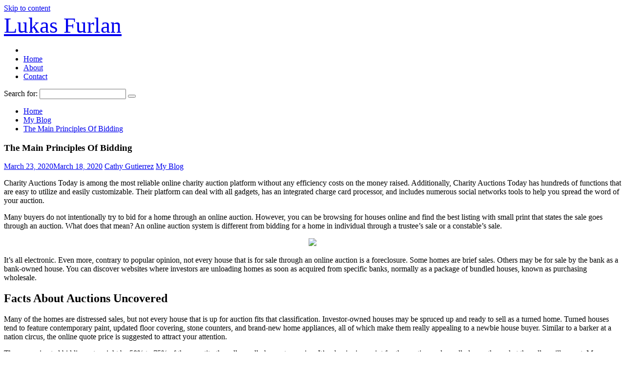

--- FILE ---
content_type: text/html; charset=utf-8
request_url: https://lukasfurlan.com/the-main-principles-of-bidding/
body_size: 12602
content:
<!DOCTYPE html>

<html lang="en-US">
<head><meta charset="utf-8"/>
<meta content="width=device-width, initial-scale=1" name="viewport"/>
<link href="https://gmpg.org/xfn/11" rel="profile"/>
<title>The Main Principles Of Bidding – Lukas Furlan</title>
<meta content="max-image-preview:large" name="robots"/>
<link href="https://w.sharethis.com/" rel="dns-prefetch"/>
<link href="https://maxcdn.bootstrapcdn.com/" rel="dns-prefetch">
<link href="https://fonts.googleapis.com/" rel="dns-prefetch"/>
<link href="https://s.w.org/" rel="dns-prefetch"/>
<link href="/feed/" rel="alternate" title="Lukas Furlan » Feed" type="application/rss+xml"/>
<link href="/comments/feed/" rel="alternate" title="Lukas Furlan » Comments Feed" type="application/rss+xml"/>
<script type="text/javascript">
window._wpemojiSettings = {"baseUrl":"https:\/\/authoritating.com\/20220701160556\/https:\/\/s.w.org\/images\/core\/emoji\/14.0.0\/72x72\/","ext":".png","svgUrl":"https:\/\/authoritating.com\/20220701160556\/https:\/\/s.w.org\/images\/core\/emoji\/14.0.0\/svg\/","svgExt":".svg","source":{"concatemoji":"https:\/\/authoritating.com\/20220701160556\/http:\/\/lukasfurlan.com\/wp-includes\/js\/wp-emoji-release.min.js?ver=6.0"}};
/*! This file is auto-generated */
!function(e,a,t){var n,r,o,i=a.createElement("canvas"),p=i.getContext&&i.getContext("2d");function s(e,t){var a=String.fromCharCode,e=(p.clearRect(0,0,i.width,i.height),p.fillText(a.apply(this,e),0,0),i.toDataURL());return p.clearRect(0,0,i.width,i.height),p.fillText(a.apply(this,t),0,0),e===i.toDataURL()}function c(e){var t=a.createElement("script");t.src=e,t.defer=t.type="text/javascript",a.getElementsByTagName("head")[0].appendChild(t)}for(o=Array("flag","emoji"),t.supports={everything:!0,everythingExceptFlag:!0},r=0;r<o.length;r++)t.supports[o[r]]=function(e){if(!p||!p.fillText)return!1;switch(p.textBaseline="top",p.font="600 32px Arial",e){case"flag":return s([127987,65039,8205,9895,65039],[127987,65039,8203,9895,65039])?!1:!s([55356,56826,55356,56819],[55356,56826,8203,55356,56819])&&!s([55356,57332,56128,56423,56128,56418,56128,56421,56128,56430,56128,56423,56128,56447],[55356,57332,8203,56128,56423,8203,56128,56418,8203,56128,56421,8203,56128,56430,8203,56128,56423,8203,56128,56447]);case"emoji":return!s([129777,127995,8205,129778,127999],[129777,127995,8203,129778,127999])}return!1}(o[r]),t.supports.everything=t.supports.everything&&t.supports[o[r]],"flag"!==o[r]&&(t.supports.everythingExceptFlag=t.supports.everythingExceptFlag&&t.supports[o[r]]);t.supports.everythingExceptFlag=t.supports.everythingExceptFlag&&!t.supports.flag,t.DOMReady=!1,t.readyCallback=function(){t.DOMReady=!0},t.supports.everything||(n=function(){t.readyCallback()},a.addEventListener?(a.addEventListener("DOMContentLoaded",n,!1),e.addEventListener("load",n,!1)):(e.attachEvent("onload",n),a.attachEvent("onreadystatechange",function(){"complete"===a.readyState&&t.readyCallback()})),(e=t.source||{}).concatemoji?c(e.concatemoji):e.wpemoji&&e.twemoji&&(c(e.twemoji),c(e.wpemoji)))}(window,document,window._wpemojiSettings);
</script>
<style type="text/css">
img.wp-smiley,
img.emoji {
	display: inline !important;
	border: none !important;
	box-shadow: none !important;
	height: 1em !important;
	width: 1em !important;
	margin: 0 0.07em !important;
	vertical-align: -0.1em !important;
	background: none !important;
	padding: 0 !important;
}
</style>
<link href="https://authoritating.com/20220701160556cs_/https://lukasfurlan.com/wp-includes/css/dist/block-library/style.min.css?ver=6.0" id="wp-block-library-css" media="all" rel="stylesheet" type="text/css"/>
<style id="global-styles-inline-css" type="text/css">
body{--wp--preset--color--black: #000000;--wp--preset--color--cyan-bluish-gray: #abb8c3;--wp--preset--color--white: #ffffff;--wp--preset--color--pale-pink: #f78da7;--wp--preset--color--vivid-red: #cf2e2e;--wp--preset--color--luminous-vivid-orange: #ff6900;--wp--preset--color--luminous-vivid-amber: #fcb900;--wp--preset--color--light-green-cyan: #7bdcb5;--wp--preset--color--vivid-green-cyan: #00d084;--wp--preset--color--pale-cyan-blue: #8ed1fc;--wp--preset--color--vivid-cyan-blue: #0693e3;--wp--preset--color--vivid-purple: #9b51e0;--wp--preset--gradient--vivid-cyan-blue-to-vivid-purple: linear-gradient(135deg,rgba(6,147,227,1) 0%,rgb(155,81,224) 100%);--wp--preset--gradient--light-green-cyan-to-vivid-green-cyan: linear-gradient(135deg,rgb(122,220,180) 0%,rgb(0,208,130) 100%);--wp--preset--gradient--luminous-vivid-amber-to-luminous-vivid-orange: linear-gradient(135deg,rgba(252,185,0,1) 0%,rgba(255,105,0,1) 100%);--wp--preset--gradient--luminous-vivid-orange-to-vivid-red: linear-gradient(135deg,rgba(255,105,0,1) 0%,rgb(207,46,46) 100%);--wp--preset--gradient--very-light-gray-to-cyan-bluish-gray: linear-gradient(135deg,rgb(238,238,238) 0%,rgb(169,184,195) 100%);--wp--preset--gradient--cool-to-warm-spectrum: linear-gradient(135deg,rgb(74,234,220) 0%,rgb(151,120,209) 20%,rgb(207,42,186) 40%,rgb(238,44,130) 60%,rgb(251,105,98) 80%,rgb(254,248,76) 100%);--wp--preset--gradient--blush-light-purple: linear-gradient(135deg,rgb(255,206,236) 0%,rgb(152,150,240) 100%);--wp--preset--gradient--blush-bordeaux: linear-gradient(135deg,rgb(254,205,165) 0%,rgb(254,45,45) 50%,rgb(107,0,62) 100%);--wp--preset--gradient--luminous-dusk: linear-gradient(135deg,rgb(255,203,112) 0%,rgb(199,81,192) 50%,rgb(65,88,208) 100%);--wp--preset--gradient--pale-ocean: linear-gradient(135deg,rgb(255,245,203) 0%,rgb(182,227,212) 50%,rgb(51,167,181) 100%);--wp--preset--gradient--electric-grass: linear-gradient(135deg,rgb(202,248,128) 0%,rgb(113,206,126) 100%);--wp--preset--gradient--midnight: linear-gradient(135deg,rgb(2,3,129) 0%,rgb(40,116,252) 100%);--wp--preset--duotone--dark-grayscale: url('https://authoritating.com/20220701160556im_/https://lukasfurlan.com/the-main-principles-of-bidding/#wp-duotone-dark-grayscale');--wp--preset--duotone--grayscale: url('https://authoritating.com/20220701160556im_/https://lukasfurlan.com/the-main-principles-of-bidding/#wp-duotone-grayscale');--wp--preset--duotone--purple-yellow: url('https://authoritating.com/20220701160556im_/https://lukasfurlan.com/the-main-principles-of-bidding/#wp-duotone-purple-yellow');--wp--preset--duotone--blue-red: url('https://authoritating.com/20220701160556im_/https://lukasfurlan.com/the-main-principles-of-bidding/#wp-duotone-blue-red');--wp--preset--duotone--midnight: url('https://authoritating.com/20220701160556im_/https://lukasfurlan.com/the-main-principles-of-bidding/#wp-duotone-midnight');--wp--preset--duotone--magenta-yellow: url('https://authoritating.com/20220701160556im_/https://lukasfurlan.com/the-main-principles-of-bidding/#wp-duotone-magenta-yellow');--wp--preset--duotone--purple-green: url('https://authoritating.com/20220701160556im_/https://lukasfurlan.com/the-main-principles-of-bidding/#wp-duotone-purple-green');--wp--preset--duotone--blue-orange: url('https://authoritating.com/20220701160556im_/https://lukasfurlan.com/the-main-principles-of-bidding/#wp-duotone-blue-orange');--wp--preset--font-size--small: 13px;--wp--preset--font-size--medium: 20px;--wp--preset--font-size--large: 36px;--wp--preset--font-size--x-large: 42px;}.has-black-color{color: var(--wp--preset--color--black) !important;}.has-cyan-bluish-gray-color{color: var(--wp--preset--color--cyan-bluish-gray) !important;}.has-white-color{color: var(--wp--preset--color--white) !important;}.has-pale-pink-color{color: var(--wp--preset--color--pale-pink) !important;}.has-vivid-red-color{color: var(--wp--preset--color--vivid-red) !important;}.has-luminous-vivid-orange-color{color: var(--wp--preset--color--luminous-vivid-orange) !important;}.has-luminous-vivid-amber-color{color: var(--wp--preset--color--luminous-vivid-amber) !important;}.has-light-green-cyan-color{color: var(--wp--preset--color--light-green-cyan) !important;}.has-vivid-green-cyan-color{color: var(--wp--preset--color--vivid-green-cyan) !important;}.has-pale-cyan-blue-color{color: var(--wp--preset--color--pale-cyan-blue) !important;}.has-vivid-cyan-blue-color{color: var(--wp--preset--color--vivid-cyan-blue) !important;}.has-vivid-purple-color{color: var(--wp--preset--color--vivid-purple) !important;}.has-black-background-color{background-color: var(--wp--preset--color--black) !important;}.has-cyan-bluish-gray-background-color{background-color: var(--wp--preset--color--cyan-bluish-gray) !important;}.has-white-background-color{background-color: var(--wp--preset--color--white) !important;}.has-pale-pink-background-color{background-color: var(--wp--preset--color--pale-pink) !important;}.has-vivid-red-background-color{background-color: var(--wp--preset--color--vivid-red) !important;}.has-luminous-vivid-orange-background-color{background-color: var(--wp--preset--color--luminous-vivid-orange) !important;}.has-luminous-vivid-amber-background-color{background-color: var(--wp--preset--color--luminous-vivid-amber) !important;}.has-light-green-cyan-background-color{background-color: var(--wp--preset--color--light-green-cyan) !important;}.has-vivid-green-cyan-background-color{background-color: var(--wp--preset--color--vivid-green-cyan) !important;}.has-pale-cyan-blue-background-color{background-color: var(--wp--preset--color--pale-cyan-blue) !important;}.has-vivid-cyan-blue-background-color{background-color: var(--wp--preset--color--vivid-cyan-blue) !important;}.has-vivid-purple-background-color{background-color: var(--wp--preset--color--vivid-purple) !important;}.has-black-border-color{border-color: var(--wp--preset--color--black) !important;}.has-cyan-bluish-gray-border-color{border-color: var(--wp--preset--color--cyan-bluish-gray) !important;}.has-white-border-color{border-color: var(--wp--preset--color--white) !important;}.has-pale-pink-border-color{border-color: var(--wp--preset--color--pale-pink) !important;}.has-vivid-red-border-color{border-color: var(--wp--preset--color--vivid-red) !important;}.has-luminous-vivid-orange-border-color{border-color: var(--wp--preset--color--luminous-vivid-orange) !important;}.has-luminous-vivid-amber-border-color{border-color: var(--wp--preset--color--luminous-vivid-amber) !important;}.has-light-green-cyan-border-color{border-color: var(--wp--preset--color--light-green-cyan) !important;}.has-vivid-green-cyan-border-color{border-color: var(--wp--preset--color--vivid-green-cyan) !important;}.has-pale-cyan-blue-border-color{border-color: var(--wp--preset--color--pale-cyan-blue) !important;}.has-vivid-cyan-blue-border-color{border-color: var(--wp--preset--color--vivid-cyan-blue) !important;}.has-vivid-purple-border-color{border-color: var(--wp--preset--color--vivid-purple) !important;}.has-vivid-cyan-blue-to-vivid-purple-gradient-background{background: var(--wp--preset--gradient--vivid-cyan-blue-to-vivid-purple) !important;}.has-light-green-cyan-to-vivid-green-cyan-gradient-background{background: var(--wp--preset--gradient--light-green-cyan-to-vivid-green-cyan) !important;}.has-luminous-vivid-amber-to-luminous-vivid-orange-gradient-background{background: var(--wp--preset--gradient--luminous-vivid-amber-to-luminous-vivid-orange) !important;}.has-luminous-vivid-orange-to-vivid-red-gradient-background{background: var(--wp--preset--gradient--luminous-vivid-orange-to-vivid-red) !important;}.has-very-light-gray-to-cyan-bluish-gray-gradient-background{background: var(--wp--preset--gradient--very-light-gray-to-cyan-bluish-gray) !important;}.has-cool-to-warm-spectrum-gradient-background{background: var(--wp--preset--gradient--cool-to-warm-spectrum) !important;}.has-blush-light-purple-gradient-background{background: var(--wp--preset--gradient--blush-light-purple) !important;}.has-blush-bordeaux-gradient-background{background: var(--wp--preset--gradient--blush-bordeaux) !important;}.has-luminous-dusk-gradient-background{background: var(--wp--preset--gradient--luminous-dusk) !important;}.has-pale-ocean-gradient-background{background: var(--wp--preset--gradient--pale-ocean) !important;}.has-electric-grass-gradient-background{background: var(--wp--preset--gradient--electric-grass) !important;}.has-midnight-gradient-background{background: var(--wp--preset--gradient--midnight) !important;}.has-small-font-size{font-size: var(--wp--preset--font-size--small) !important;}.has-medium-font-size{font-size: var(--wp--preset--font-size--medium) !important;}.has-large-font-size{font-size: var(--wp--preset--font-size--large) !important;}.has-x-large-font-size{font-size: var(--wp--preset--font-size--x-large) !important;}
</style>
<link href="https://authoritating.com/20220701160556cs_/https://lukasfurlan.com/wp-content/plugins/auto-terms-of-service-and-privacy-policy/css/wpautoterms.css?ver=6.0" id="wpautoterms_css-css" media="all" rel="stylesheet" type="text/css"/>
<link href="https://authoritating.com/20220701160556cs_/https://lukasfurlan.com/wp-content/plugins/contact-form-7/includes/css/styles.css?ver=5.6" id="contact-form-7-css" media="all" rel="stylesheet" type="text/css"/>
<link href="https://authoritating.com/20220701160556cs_/https://maxcdn.bootstrapcdn.com/font-awesome/4.3.0/css/font-awesome.min.css?ver=8.2.6" id="simple-share-buttons-adder-font-awesome-css" media="all" rel="stylesheet" type="text/css"/>
<link href="https://authoritating.com/20220701160556cs_/https://lukasfurlan.com/wp-content/themes/royale-news-lite/style.css?ver=6.0" id="royale-news-style-css" media="all" rel="stylesheet" type="text/css"/>
<link href="https://authoritating.com/20220701160556cs_/https://fonts.googleapis.com/css?family=Roboto%20Condensed:300,300i,400,400i,700,700i|Open%20Sans:400,600,700&amp;subset=latin,latin-ext" id="royale-news-font-css" media="all" rel="stylesheet" type="text/css"/>
<link href="https://authoritating.com/20220701160556cs_/https://lukasfurlan.com/wp-content/themes/royale-news/assets/dist/css/main.css?ver=6.0" id="royale-news-skin-css" media="all" rel="stylesheet" type="text/css"/>
<link href="https://authoritating.com/20220701160556cs_/https://lukasfurlan.com/wp-content/themes/royale-news/style.css?ver=6.0" id="royale-news-lite-parent-style-css" media="all" rel="stylesheet" type="text/css"/>
<link href="https://authoritating.com/20220701160556cs_/https://lukasfurlan.com/wp-content/themes/royale-news/assets/dist/css/main.css?ver=6.0" id="royale-news-lite-parent-main-css" media="all" rel="stylesheet" type="text/css"/>
<link href="https://authoritating.com/20220701160556cs_/https://lukasfurlan.com/wp-content/themes/royale-news-lite/style.css?ver=6.0" id="royale-news-lite-child-style-css" media="all" rel="stylesheet" type="text/css"/>
<link href="https://authoritating.com/20220701160556cs_/https://fonts.googleapis.com/css?family=Cormorant+Garamond%3A400%2C400i%2C600%2C600i%2C700%2C700i%7CPoppins%3A400%2C400i%2C500%2C600%2C700%2C700i&amp;subset=latin%2Clatin-ext&amp;ver=6.0" id="royale-news-lite-child-fonts-css" media="all" rel="stylesheet" type="text/css"/>
<link href="https://authoritating.com/20220701160556cs_/https://lukasfurlan.com/wp-content/themes/royale-news-lite/assets/dist/css/main.css?ver=6.0" id="royale-news-lite-child-main-css" media="all" rel="stylesheet" type="text/css"/>
<script id="jquery-core-js" src="https://authoritating.com/20220701160556js_/https://lukasfurlan.com/wp-includes/js/jquery/jquery.min.js?ver=3.6.0" type="text/javascript"></script>
<script id="jquery-migrate-js" src="https://authoritating.com/20220701160556js_/https://lukasfurlan.com/wp-includes/js/jquery/jquery-migrate.min.js?ver=3.3.2" type="text/javascript"></script>
<script id="regenerator-runtime-js" src="https://authoritating.com/20220701160556js_/https://lukasfurlan.com/wp-includes/js/dist/vendor/regenerator-runtime.min.js?ver=0.13.9" type="text/javascript"></script>
<script id="wp-polyfill-js" src="https://authoritating.com/20220701160556js_/https://lukasfurlan.com/wp-includes/js/dist/vendor/wp-polyfill.min.js?ver=3.15.0" type="text/javascript"></script>
<script id="wp-dom-ready-js" src="https://authoritating.com/20220701160556js_/https://lukasfurlan.com/wp-includes/js/dist/dom-ready.min.js?ver=d996b53411d1533a84951212ab6ac4ff" type="text/javascript"></script>
<script id="wpautoterms_base-js" src="https://authoritating.com/20220701160556js_/https://lukasfurlan.com/wp-content/plugins/auto-terms-of-service-and-privacy-policy/js/base.js?ver=2.4.9" type="text/javascript"></script>
<script id="ssba-sharethis-js" src="https://authoritating.com/20220701160556js_/https://w.sharethis.com/button/st_insights.js?publisher=4d48b7c5-0ae3-43d4-bfbe-3ff8c17a8ae6&amp;product=simpleshare&amp;ver=8.2.6" type="text/javascript"></script>
<script id="royale-news-lite-child-bundle-js" src="https://authoritating.com/20220701160556js_/https://lukasfurlan.com/wp-content/themes/royale-news-lite/assets/dist/js/bundle.min.js?ver=1" type="text/javascript"></script>
<link href="https://lukasfurlan.com/wp-json/" rel="https://api.w.org/"/><link href="/wp-json/wp/v2/posts/130" rel="alternate" type="application/json"/><link href="https://lukasfurlan.com/xmlrpc.php?rsd" rel="EditURI" title="RSD" type="application/rsd+xml"/>
<link href="https://lukasfurlan.com/wp-includes/wlwmanifest.xml" rel="wlwmanifest" type="application/wlwmanifest+xml"/>
<meta content="WordPress 6.0" name="generator"/>
<link href="https://lukasfurlan.com/the-main-principles-of-bidding/" rel="canonical"/>
<link href="/?p=130" rel="shortlink"/>
<link href="/wp-json/oembed/1.0/embed?url=http%3A%2F%2Flukasfurlan.com%2Fthe-main-principles-of-bidding%2F" rel="alternate" type="application/json+oembed"/>
<link href="/wp-json/oembed/1.0/embed?url=http%3A%2F%2Flukasfurlan.com%2Fthe-main-principles-of-bidding%2F&amp;format=xml" rel="alternate" type="text/xml+oembed"/>
<style>.maintext .mycontent a{text-decoration: none !important;
    box-shadow: none !important; color:#8c8c8c}
	.maintext .mycontent a.read-more{color:#ffffff;    font-weight: bold;}	
	.maintext .mycontent a.read-more button{color:#ffffff;background:#000000}	
	.maintext { display: -webkit-box;
    display: -moz-box;
	 clear: both;
    display: -ms-flexbox;
    display: -webkit-flex;
    display: flex;
    -webkit-box-orient: vertical;
    -moz-box-orient: vertical;
    -webkit-flex-direction: column;
    -ms-flex-direction: column;
    flex-direction: column;
    /* optional */
    -webkit-box-align: start;
    -moz-box-align: start;
    -ms-flex-align: start;
    -webkit-align-items: flex-start;
    align-items: flex-start;
}
.maintext .Under {
    -webkit-box-ordinal-group: 2;
    -moz-box-ordinal-group: 2;
    -ms-flex-order: 2;
    -webkit-order: 2;
    order: 2;
	    width: 100%;
  }

  .maintext .mycontent {
    -webkit-box-ordinal-group: 1;
    -moz-box-ordinal-group: 1;
    -ms-flex-order: 1;
    -webkit-order: 1;
    order: 1;
  }
  .above{
	  width: 100%; 
	  
  }
  .maintext .Under iframe,.maintext   .above iframe{
	position: relative;
    width: 100%;
    height: 200px
  }
  .maintext .Under > div,.maintext  .above > div,.maintext  .Left > div,.maintext  .Right > div {
    padding: 0px !important;
    margin: 0px !important;
}
.Left iframe,.Right iframe{
	position: relative !important;
}
div#Left12,div#Right12 {
    display: block !important;
}
.Left {
    width: 200px;
    float: left;
    margin-right: 3%;
}
.Right {
    width: 200px;
    float: right;
    margin-left: 3%;
}
article {
    clear: both;
}
	</style>
<style>
	        .site-title, 
	        .site-title a {
	            font-size: 45px;
	        }
	    </style>
<style type="text/css">
                .copyright-text                {
                    visibility: hidden
                                ;
                }
            </style>
</link></head>
<body class="post-template-default single single-post postid-130 single-format-standard">
<a class="skip-link screen-reader-text" href="/the-main-principles-of-bidding/#content">Skip to content</a>
<header class="site-header">
<div class="logo-section">
<div class="container">
<div class="site-identity">
<div class="site-title">
<a href="https://lukasfurlan.com" rel="home">
			                        Lukas Furlan			                    </a>
</div><!-- .site-title -->
<div class="site-description">
<p></p>
</div><!-- .site-description -->
</div><!-- .site-identity -->
</div><!-- .container -->
</div><!-- .logo-section -->
<div class="menu-section">
<div class="container">
<div class="row">
<div class="col-md-11">
<div class="menu-container clearfix">
<nav class="main-navigation" id="site-navigation" role="navigation">
<div class="primary-menu-container"><ul class="primary-menu" id="primary-menu"><li class="menu-home-icon"><a href="https://lukasfurlan.com"><i aria-hidden="true" class="fa fa-home"></i></a></li><li class="menu-item menu-item-type-custom menu-item-object-custom menu-item-home menu-item-87" id="menu-item-87"><a href="https://lukasfurlan.com">Home</a></li>
<li class="menu-item menu-item-type-post_type menu-item-object-page menu-item-88" id="menu-item-88"><a href="/about/">About</a></li>
<li class="menu-item menu-item-type-post_type menu-item-object-page menu-item-89" id="menu-item-89"><a href="/contact/">Contact</a></li>
</ul></div> </nav><!-- #site-navigation -->
</div><!-- .menu-container.clearfix -->
</div>
<div class="col-md-1 hidden-xs hidden-sm">
<div class="search-container pull-right">
<div class="search-icon">
<i class="fa fa-search"></i><!-- .fa.fa-search -->
</div><!-- .search-icon -->
</div><!-- .search-container.pull-right -->
</div><!-- .col-md-2.hidden-xs.hidden-sm -->
<div class="col-md-12 search-form-main-container">
<div class="search-form-container">
<form action="https://authoritating.com/20220701160556/https://lukasfurlan.com/" class="search-form" method="get" role="search">
<div class="input-group stylish-input-group">
<label class="screen-reader-text" for="s">Search for:</label>
<input class="form-control" name="s" type="text" value=""/>
<span class="input-group-addon">
<button id="searchsubmit" type="submit" value="Search">
<i class="fa fa-search"></i>
</button>
</span>
</div>
</form> </div><!-- .search-form-container -->
</div><!-- .col-md-12 -->
</div>
</div>
</div>
</header><!-- .site-header -->
<div class="container">
<div class="row clearfix">
<div class="col-md-12">
<div class="breadcrumb clearfix">
<nav aria-label="Breadcrumbs" class="breadcrumb-trail breadcrumbs" itemprop="breadcrumb" role="navigation"><ul class="trail-items" itemscope="" itemtype="https://schema.org/BreadcrumbList"><meta content="3" name="numberOfItems"/><meta content="Ascending" name="itemListOrder"/><li class="trail-item trail-begin" itemprop="itemListElement" itemscope="" itemtype="https://schema.org/ListItem"><a href="https://lukasfurlan.com" itemprop="item" rel="home"><span itemprop="name">Home</span></a><meta content="1" itemprop="position"/></li><li class="trail-item" itemprop="itemListElement" itemscope="" itemtype="https://schema.org/ListItem"><a href="/category/my-blog/" itemprop="item"><span itemprop="name">My Blog</span></a><meta content="2" itemprop="position"/></li><li class="trail-item trail-end" itemprop="itemListElement" itemscope="" itemtype="https://schema.org/ListItem"><a href="/the-main-principles-of-bidding" itemprop="item"><span itemprop="name">The Main Principles Of Bidding</span></a><meta content="3" itemprop="position"/></li></ul></nav> </div><!-- .breadcrumb.clearfix -->
</div><!-- .col-md-12 -->
</div><!-- .row.clearfix -->
</div><!-- .container -->
<div class="content-area inner-page-container" id="primary">
<main class="site-main" id="main">
<div class="container">
<div class="row">
<div class="col-md-8 sticky-section">
<div class="row">
<div class="col-md-12">
<article class="post-130 post type-post status-publish format-standard hentry category-my-blog" id="post-130">
<div class="news-section-info clearfix">
<h3 class="section-title">The Main Principles Of Bidding</h3><!-- .section-title -->
</div><!-- .news-section-info -->
<div class="single-news-content">
<div class="news-detail clearfix">
<div class="entry-meta">
<span class="posted-date">
<a href="/the-main-principles-of-bidding/" rel="bookmark"><time class="entry-date published" datetime="2020-03-23T11:00:43+00:00">March 23, 2020</time><time class="updated" datetime="2020-03-18T07:23:59+00:00">March 18, 2020</time></a>
</span>
<span class="author vcard">
<a href="/author/blogadmin/">Cathy Gutierrez</a>
</span>
<span class="cat-links"><a href="/category/my-blog/" rel="category tag">My Blog</a></span>
</div><!-- .entry-meta -->
<div class="news-content editor-content-entry">
<p class=".. _0">Charity Auctions Today is among the most reliable online charity auction platform without any efficiency costs on the money raised. Additionally, Charity Auctions Today has hundreds of functions that are easy to utilize and easily customizable. Their platform can deal with all gadgets, has an integrated charge card processor, and includes numerous social networks tools to help you spread the word of your auction.</p>
<p class=".. _1">Many buyers do not intentionally try to bid for a home through an online auction. However, you can be browsing for houses online and find the best listing with small print that states the sale goes through an auction. What does that mean? An online auction system is different from bidding for a home in individual through a trustee’s sale or a constable’s sale.</p>
<div style="width: 100%; text-align: center;"><img src="https://authoritating.com/20220701160556im_/https://image.slidesharecdn.com/shiranthidesaram-150924081842-lva1-app6892/95/selling-online-in-this-digital-era-why-and-how-3-638.jpg?cb=1443083068" style="max-height: 300px; max-width: 400px;"/></div>
<p class=".. _2">It’s all electronic. Even more, contrary to popular opinion, not every house that is for sale through an online auction is a foreclosure. Some homes are brief sales. Others may be for sale by the bank as a bank-owned house. You can discover websites where investors are unloading homes as soon as acquired from specific banks, normally as a package of bundled houses, known as purchasing wholesale.</p>
<h1 id="content-section-1" style="clear: both;">Facts About Auctions Uncovered</h1>
<p class=".. _3">Many of the homes are distressed sales, but not every house that is up for auction fits that classification. Investor-owned houses may be spruced up and ready to sell as a turned home. Turned houses tend to feature contemporary paint, updated floor covering, stone counters, and brand-new home appliances, all of which make them really appealing to a newbie house buyer. Similar to a barker at a nation circus, the online quote price is suggested to attract your attention.</p>
<p class=".. _4">The approximated bidding rate might be 50% to 75% of the quantity the seller really hopes to receive. It’s a beginning point for the auction and usually lower than what the seller will accept. Many auction websites will publish the approximated market value. To identify true value, you will require to take a look at equivalent sales.</p>
<div style="width: 100%; text-align: center;"><img src="https://authoritating.com/20220701160556im_/https://images.myshared.ru/72/1363646/slide_2.jpg" style="max-height: 300px; max-width: 400px;"/></div>
<p class=".. _5">These are not the prices of homes for salebecause sellers can ask any rate they want, it does not indicate the house will offer at the asking price. Only the final list prices of a closed sale within the previous few months is an equivalent sale. The bidding often will start at the quote rate and move up.</p>
<h2 id="content-section-2" style="clear: both;">What Does Online Selling Mean?</h2>
<p class=".. _6">If the reserve price is not reached, the seller is not needed to sell. For example, a seller might submit a home listing worth $400,000 at an attracting opening quote of $200,000. Purchaser A may bid $200,000. Purchaser B might bid $225,000. Buyer A may then raise their first bid to $235,000.</p>
<p class=".. _7">As soon as a deal is accepted, if you decide later to cancel, the earnest cash deposit could be at danger. Purchasers who lose deposits tend to do so because of a misunderstanding of the rules, or for failing to hold up their end of the deal. Most auction websites, including Fannie Mae’s HomePath, offer their homes in As-Is condition, indicating you usually can not renegotiate on price if you find a problem or find something terribly wrong with your house.</p>
<p class=".. _8">Determine whether you can get funding, as the majority of auction sites permit financing, and consult with a loan provider prior to placing a bid to make certain you can receive a loan. On some auction websites, you can see the bidding occur. An initial quote will start the process. There may be minimum requirements regarding the quantity of a subsequent quote, referred to as incremental bids.</p>
<p></p>
</div><!-- .news-content -->
</div><!-- .news-detail.clearfix -->
</div><!-- .single-news-content -->
</article><!-- #post-130 -->
</div> <div class="col-sm-12">
<nav aria-label="Posts" class="navigation post-navigation">
<h2 class="screen-reader-text">Post navigation</h2>
<div class="nav-links"><div class="nav-previous"><a href="/the-trick-for-bidding/" rel="prev">The Trick For Bidding</a></div><div class="nav-next"><a href="/a-biased-view-of-online-selling/" rel="next">A Biased View of Online Selling</a></div></div>
</nav> </div><!-- .col-sm-12 -->
</div><!-- .row.clearfix.news-section -->
</div>
<div class="col-md-4 sticky-section">
<div class="row clearfix sidebar">
<div class="col-md-12 widget widget_search" id="search-4"><form action="https://authoritating.com/20220701160556/https://lukasfurlan.com/" class="search-form" method="get" role="search">
<div class="input-group stylish-input-group">
<label class="screen-reader-text" for="s">Search for:</label>
<input class="form-control" name="s" type="text" value=""/>
<span class="input-group-addon">
<button id="searchsubmit" type="submit" value="Search">
<i class="fa fa-search"></i>
</button>
</span>
</div>
</form></div><div class="col-md-12 widget royale-news-recent-posts recent-posts" id="royale-news-sidebar-widget-one-3"><div class="widget-info clearfix"><h3 class="widget-title">Latest News</h3></div> <div class="widget-content clearfix">
<div class="clearfix visible-xs"></div>
<div class="col-xs-12 col-sm-12 col-md-12">
<div class="row small-news-container">
<div class="clearfix small-news-content">
<div class="small-thumbnail">
<a href="/the-evolution-of-broadband-internet-services-for-online-bidders/">
<img alt="The Evolution of Broadband Internet Services for Online Bidders" class="img-responsive" src="https://authoritating.com/20220617181211im_/https://lukasfurlan.com/wp-content/themes/royale-news/assets/images/image-3.jpg"/>
<div class="mask"></div><!-- .mask -->
</a>
</div><!-- .small-thumbnail -->
<div class="news-detail">
<h5 class="news-title">
<a href="/the-evolution-of-broadband-internet-services-for-online-bidders/">The Evolution of Broadband Internet Services for Online Bidders</a>
</h5><!-- .news-title -->
<div class="entry-meta">
<span class="posted-date">
<a href="/the-evolution-of-broadband-internet-services-for-online-bidders/" rel="bookmark"><time class="entry-date published" datetime="2022-05-26T06:40:20+00:00">May 26, 2022</time><time class="updated" datetime="2022-05-26T06:40:22+00:00">May 26, 2022</time></a>
</span>
</div><!-- .entry-meta -->
</div><!-- .news-detail -->
</div><!-- .clearfix.small-news-content -->
</div><!-- .small-news-container -->
</div>
<div class="col-xs-12 col-sm-12 col-md-12">
<div class="row small-news-container">
<div class="clearfix small-news-content">
<div class="small-thumbnail">
<a href="/the-future-of-internet-communication-innovation-for-bidders/">
<img alt="The Future of Internet Communication Innovation for Bidders" class="img-responsive" src="https://authoritating.com/20220617181211im_/https://lukasfurlan.com/wp-content/themes/royale-news/assets/images/image-3.jpg"/>
<div class="mask"></div><!-- .mask -->
</a>
</div><!-- .small-thumbnail -->
<div class="news-detail">
<h5 class="news-title">
<a href="/the-future-of-internet-communication-innovation-for-bidders/">The Future of Internet Communication Innovation for Bidders</a>
</h5><!-- .news-title -->
<div class="entry-meta">
<span class="posted-date">
<a href="/the-future-of-internet-communication-innovation-for-bidders/" rel="bookmark"><time class="entry-date published" datetime="2022-05-26T06:29:16+00:00">May 26, 2022</time><time class="updated" datetime="2022-05-26T06:29:18+00:00">May 26, 2022</time></a>
</span>
</div><!-- .entry-meta -->
</div><!-- .news-detail -->
</div><!-- .clearfix.small-news-content -->
</div><!-- .small-news-container -->
</div>
<div class="clearfix visible-xs"></div>
<div class="col-xs-12 col-sm-12 col-md-12">
<div class="row small-news-container">
<div class="clearfix small-news-content">
<div class="small-thumbnail">
<a href="/learning-more-about-online-bidding-fibre-broadband/">
<img alt="Learning More About Online Bidding &amp; Fibre Broadband" class="img-responsive" src="https://authoritating.com/20220617181211im_/https://lukasfurlan.com/wp-content/themes/royale-news/assets/images/image-3.jpg"/>
<div class="mask"></div><!-- .mask -->
</a>
</div><!-- .small-thumbnail -->
<div class="news-detail">
<h5 class="news-title">
<a href="/learning-more-about-online-bidding-fibre-broadband/">Learning More About Online Bidding &amp; Fibre Broadband</a>
</h5><!-- .news-title -->
<div class="entry-meta">
<span class="posted-date">
<a href="/learning-more-about-online-bidding-fibre-broadband/" rel="bookmark"><time class="entry-date published" datetime="2022-05-24T11:11:38+00:00">May 24, 2022</time><time class="updated" datetime="2022-05-24T11:11:40+00:00">May 24, 2022</time></a>
</span>
</div><!-- .entry-meta -->
</div><!-- .news-detail -->
</div><!-- .clearfix.small-news-content -->
</div><!-- .small-news-container -->
</div>
<div class="col-xs-12 col-sm-12 col-md-12">
<div class="row small-news-container">
<div class="clearfix small-news-content">
<div class="small-thumbnail">
<a href="/why-fibre-broadband-is-important-for-online-bidders/">
<img alt="Why Fibre Broadband is Important for Online Bidders" class="img-responsive" src="https://authoritating.com/20220617181211im_/https://lukasfurlan.com/wp-content/themes/royale-news/assets/images/image-3.jpg"/>
<div class="mask"></div><!-- .mask -->
</a>
</div><!-- .small-thumbnail -->
<div class="news-detail">
<h5 class="news-title">
<a href="/why-fibre-broadband-is-important-for-online-bidders/">Why Fibre Broadband is Important for Online Bidders</a>
</h5><!-- .news-title -->
<div class="entry-meta">
<span class="posted-date">
<a href="/why-fibre-broadband-is-important-for-online-bidders/" rel="bookmark"><time class="entry-date published" datetime="2022-05-24T11:00:04+00:00">May 24, 2022</time><time class="updated" datetime="2022-05-24T11:00:06+00:00">May 24, 2022</time></a>
</span>
</div><!-- .entry-meta -->
</div><!-- .news-detail -->
</div><!-- .clearfix.small-news-content -->
</div><!-- .small-news-container -->
</div>
<div class="clearfix visible-xs"></div>
<div class="col-xs-12 col-sm-12 col-md-12">
<div class="row small-news-container">
<div class="clearfix small-news-content">
<div class="small-thumbnail">
<a href="/fibre-broadband-services-for-bidding-organisations/">
<img alt="Fibre Broadband Services for Bidding Organisations" class="img-responsive" src="https://authoritating.com/20220617181211im_/https://lukasfurlan.com/wp-content/themes/royale-news/assets/images/image-3.jpg"/>
<div class="mask"></div><!-- .mask -->
</a>
</div><!-- .small-thumbnail -->
<div class="news-detail">
<h5 class="news-title">
<a href="/fibre-broadband-services-for-bidding-organisations/">Fibre Broadband Services for Bidding Organisations</a>
</h5><!-- .news-title -->
<div class="entry-meta">
<span class="posted-date">
<a href="/fibre-broadband-services-for-bidding-organisations/" rel="bookmark"><time class="entry-date published" datetime="2022-05-23T09:16:33+00:00">May 23, 2022</time><time class="updated" datetime="2022-05-23T09:16:35+00:00">May 23, 2022</time></a>
</span>
</div><!-- .entry-meta -->
</div><!-- .news-detail -->
</div><!-- .clearfix.small-news-content -->
</div><!-- .small-news-container -->
</div>
<div class="col-xs-12 col-sm-12 col-md-12">
<div class="row small-news-container">
<div class="clearfix small-news-content">
<div class="small-thumbnail">
<a href="/the-benefits-of-internet-connection-for-bidding-companies/">
<img alt="The Benefits of Internet Connection for Bidding Companies" class="img-responsive" src="https://authoritating.com/20220617181211im_/https://lukasfurlan.com/wp-content/themes/royale-news/assets/images/image-3.jpg"/>
<div class="mask"></div><!-- .mask -->
</a>
</div><!-- .small-thumbnail -->
<div class="news-detail">
<h5 class="news-title">
<a href="/the-benefits-of-internet-connection-for-bidding-companies/">The Benefits of Internet Connection for Bidding Companies</a>
</h5><!-- .news-title -->
<div class="entry-meta">
<span class="posted-date">
<a href="/the-benefits-of-internet-connection-for-bidding-companies/" rel="bookmark"><time class="entry-date published" datetime="2022-05-23T08:49:24+00:00">May 23, 2022</time><time class="updated" datetime="2022-05-23T08:49:26+00:00">May 23, 2022</time></a>
</span>
</div><!-- .entry-meta -->
</div><!-- .news-detail -->
</div><!-- .clearfix.small-news-content -->
</div><!-- .small-news-container -->
</div>
<div class="clearfix visible-xs"></div>
<div class="col-xs-12 col-sm-12 col-md-12">
<div class="row small-news-container">
<div class="clearfix small-news-content">
<div class="small-thumbnail">
<a href="/the-link-prices-for-internet-fibre-for-bidders/">
<img alt="The Link Prices for Internet Fibre for Bidders" class="img-responsive" src="https://authoritating.com/20220617181211im_/https://lukasfurlan.com/wp-content/themes/royale-news/assets/images/image-3.jpg"/>
<div class="mask"></div><!-- .mask -->
</a>
</div><!-- .small-thumbnail -->
<div class="news-detail">
<h5 class="news-title">
<a href="/the-link-prices-for-internet-fibre-for-bidders/">The Link Prices for Internet Fibre for Bidders</a>
</h5><!-- .news-title -->
<div class="entry-meta">
<span class="posted-date">
<a href="/the-link-prices-for-internet-fibre-for-bidders/" rel="bookmark"><time class="entry-date published" datetime="2022-05-18T14:22:10+00:00">May 18, 2022</time><time class="updated" datetime="2022-05-18T14:22:12+00:00">May 18, 2022</time></a>
</span>
</div><!-- .entry-meta -->
</div><!-- .news-detail -->
</div><!-- .clearfix.small-news-content -->
</div><!-- .small-news-container -->
</div>
<div class="col-xs-12 col-sm-12 col-md-12">
<div class="row small-news-container">
<div class="clearfix small-news-content">
<div class="small-thumbnail">
<a href="/broadband-options-for-bidding-organisations-across-africa/">
<img alt="Broadband Options for Bidding Organisations Across Africa" class="img-responsive" src="https://authoritating.com/20220617181211im_/https://lukasfurlan.com/wp-content/themes/royale-news/assets/images/image-3.jpg"/>
<div class="mask"></div><!-- .mask -->
</a>
</div><!-- .small-thumbnail -->
<div class="news-detail">
<h5 class="news-title">
<a href="/broadband-options-for-bidding-organisations-across-africa/">Broadband Options for Bidding Organisations Across Africa</a>
</h5><!-- .news-title -->
<div class="entry-meta">
<span class="posted-date">
<a href="/broadband-options-for-bidding-organisations-across-africa/" rel="bookmark"><time class="entry-date published" datetime="2022-05-18T14:11:11+00:00">May 18, 2022</time><time class="updated" datetime="2022-05-18T14:11:13+00:00">May 18, 2022</time></a>
</span>
</div><!-- .entry-meta -->
</div><!-- .news-detail -->
</div><!-- .clearfix.small-news-content -->
</div><!-- .small-news-container -->
</div>
<div class="clearfix visible-xs"></div>
<div class="col-xs-12 col-sm-12 col-md-12">
<div class="row small-news-container">
<div class="clearfix small-news-content">
<div class="small-thumbnail">
<a href="/the-trends-in-internet-broadband-bidding/">
<img alt="The Trends in Internet Broadband &amp; Bidding" class="img-responsive" src="https://authoritating.com/20220617181211im_/https://lukasfurlan.com/wp-content/themes/royale-news/assets/images/image-3.jpg"/>
<div class="mask"></div><!-- .mask -->
</a>
</div><!-- .small-thumbnail -->
<div class="news-detail">
<h5 class="news-title">
<a href="/the-trends-in-internet-broadband-bidding/">The Trends in Internet Broadband &amp; Bidding</a>
</h5><!-- .news-title -->
<div class="entry-meta">
<span class="posted-date">
<a href="/the-trends-in-internet-broadband-bidding/" rel="bookmark"><time class="entry-date published" datetime="2022-05-17T14:14:59+00:00">May 17, 2022</time><time class="updated" datetime="2022-05-17T14:15:01+00:00">May 17, 2022</time></a>
</span>
</div><!-- .entry-meta -->
</div><!-- .news-detail -->
</div><!-- .clearfix.small-news-content -->
</div><!-- .small-news-container -->
</div>
<div class="col-xs-12 col-sm-12 col-md-12">
<div class="row small-news-container">
<div class="clearfix small-news-content">
<div class="small-thumbnail">
<a href="/wireless-broadband-and-ip-telephone-systems-for-bidders/">
<img alt="Wireless Broadband and IP Telephone Systems for Bidders" class="img-responsive" src="https://authoritating.com/20220617181211im_/https://lukasfurlan.com/wp-content/themes/royale-news/assets/images/image-3.jpg"/>
<div class="mask"></div><!-- .mask -->
</a>
</div><!-- .small-thumbnail -->
<div class="news-detail">
<h5 class="news-title">
<a href="/wireless-broadband-and-ip-telephone-systems-for-bidders/">Wireless Broadband and IP Telephone Systems for Bidders</a>
</h5><!-- .news-title -->
<div class="entry-meta">
<span class="posted-date">
<a href="/wireless-broadband-and-ip-telephone-systems-for-bidders/" rel="bookmark"><time class="entry-date published" datetime="2022-05-17T13:46:07+00:00">May 17, 2022</time><time class="updated" datetime="2022-05-17T13:46:09+00:00">May 17, 2022</time></a>
</span>
</div><!-- .entry-meta -->
</div><!-- .news-detail -->
</div><!-- .clearfix.small-news-content -->
</div><!-- .small-news-container -->
</div>
<div class="clearfix visible-xs"></div>
<div class="col-xs-12 col-sm-12 col-md-12">
<div class="row small-news-container">
<div class="clearfix small-news-content">
<div class="small-thumbnail">
<a href="/the-value-of-internet-fibre-broadband-for-bidding-personnel/">
<img alt="The Value of Internet Fibre Broadband for Bidding Personnel" class="img-responsive" src="https://authoritating.com/20220617181211im_/https://lukasfurlan.com/wp-content/themes/royale-news/assets/images/image-3.jpg"/>
<div class="mask"></div><!-- .mask -->
</a>
</div><!-- .small-thumbnail -->
<div class="news-detail">
<h5 class="news-title">
<a href="/the-value-of-internet-fibre-broadband-for-bidding-personnel/">The Value of Internet Fibre Broadband for Bidding Personnel</a>
</h5><!-- .news-title -->
<div class="entry-meta">
<span class="posted-date">
<a href="/the-value-of-internet-fibre-broadband-for-bidding-personnel/" rel="bookmark"><time class="entry-date published" datetime="2022-05-13T11:24:59+00:00">May 13, 2022</time><time class="updated" datetime="2022-05-13T11:25:01+00:00">May 13, 2022</time></a>
</span>
</div><!-- .entry-meta -->
</div><!-- .news-detail -->
</div><!-- .clearfix.small-news-content -->
</div><!-- .small-news-container -->
</div>
<div class="col-xs-12 col-sm-12 col-md-12">
<div class="row small-news-container">
<div class="clearfix small-news-content">
<div class="small-thumbnail">
<a href="/internet-systems-links-for-online-bidding/">
<img alt="Internet Systems &amp; Links for Online Bidding" class="img-responsive" src="https://authoritating.com/20220617181211im_/https://lukasfurlan.com/wp-content/themes/royale-news/assets/images/image-3.jpg"/>
<div class="mask"></div><!-- .mask -->
</a>
</div><!-- .small-thumbnail -->
<div class="news-detail">
<h5 class="news-title">
<a href="/internet-systems-links-for-online-bidding/">Internet Systems &amp; Links for Online Bidding</a>
</h5><!-- .news-title -->
<div class="entry-meta">
<span class="posted-date">
<a href="/internet-systems-links-for-online-bidding/" rel="bookmark"><time class="entry-date published" datetime="2022-05-13T11:12:46+00:00">May 13, 2022</time><time class="updated" datetime="2022-05-13T11:12:48+00:00">May 13, 2022</time></a>
</span>
</div><!-- .entry-meta -->
</div><!-- .news-detail -->
</div><!-- .clearfix.small-news-content -->
</div><!-- .small-news-container -->
</div>
<div class="clearfix visible-xs"></div>
<div class="col-xs-12 col-sm-12 col-md-12">
<div class="row small-news-container">
<div class="clearfix small-news-content">
<div class="small-thumbnail">
<a href="/internet-fibre-markets-for-online-bidding-personnel/">
<img alt="Internet Fibre Markets for Online Bidding Personnel" class="img-responsive" src="https://authoritating.com/20220617181211im_/https://lukasfurlan.com/wp-content/themes/royale-news/assets/images/image-3.jpg"/>
<div class="mask"></div><!-- .mask -->
</a>
</div><!-- .small-thumbnail -->
<div class="news-detail">
<h5 class="news-title">
<a href="/internet-fibre-markets-for-online-bidding-personnel/">Internet Fibre Markets for Online Bidding Personnel</a>
</h5><!-- .news-title -->
<div class="entry-meta">
<span class="posted-date">
<a href="/internet-fibre-markets-for-online-bidding-personnel/" rel="bookmark"><time class="entry-date published" datetime="2022-05-12T13:31:33+00:00">May 12, 2022</time><time class="updated" datetime="2022-05-12T13:31:35+00:00">May 12, 2022</time></a>
</span>
</div><!-- .entry-meta -->
</div><!-- .news-detail -->
</div><!-- .clearfix.small-news-content -->
</div><!-- .small-news-container -->
</div>
<div class="col-xs-12 col-sm-12 col-md-12">
<div class="row small-news-container">
<div class="clearfix small-news-content">
<div class="small-thumbnail">
<a href="/broadband-inquiries-on-bidding-facilities/">
<img alt="Broadband Inquiries on Bidding Facilities" class="img-responsive" src="https://authoritating.com/20220617181211im_/https://lukasfurlan.com/wp-content/themes/royale-news/assets/images/image-3.jpg"/>
<div class="mask"></div><!-- .mask -->
</a>
</div><!-- .small-thumbnail -->
<div class="news-detail">
<h5 class="news-title">
<a href="/broadband-inquiries-on-bidding-facilities/">Broadband Inquiries on Bidding Facilities</a>
</h5><!-- .news-title -->
<div class="entry-meta">
<span class="posted-date">
<a href="/broadband-inquiries-on-bidding-facilities/" rel="bookmark"><time class="entry-date published" datetime="2022-05-12T12:04:12+00:00">May 12, 2022</time><time class="updated" datetime="2022-05-12T12:04:14+00:00">May 12, 2022</time></a>
</span>
</div><!-- .entry-meta -->
</div><!-- .news-detail -->
</div><!-- .clearfix.small-news-content -->
</div><!-- .small-news-container -->
</div>
<div class="clearfix visible-xs"></div>
<div class="col-xs-12 col-sm-12 col-md-12">
<div class="row small-news-container">
<div class="clearfix small-news-content">
<div class="small-thumbnail">
<a href="/internet-fibre-systems-for-efficiency-in-bidding/">
<img alt="Internet Fibre Systems for Efficiency in Bidding" class="img-responsive" src="https://authoritating.com/20220617181211im_/https://lukasfurlan.com/wp-content/themes/royale-news/assets/images/image-3.jpg"/>
<div class="mask"></div><!-- .mask -->
</a>
</div><!-- .small-thumbnail -->
<div class="news-detail">
<h5 class="news-title">
<a href="/internet-fibre-systems-for-efficiency-in-bidding/">Internet Fibre Systems for Efficiency in Bidding</a>
</h5><!-- .news-title -->
<div class="entry-meta">
<span class="posted-date">
<a href="/internet-fibre-systems-for-efficiency-in-bidding/" rel="bookmark"><time class="entry-date published" datetime="2022-05-11T15:25:22+00:00">May 11, 2022</time><time class="updated" datetime="2022-05-11T15:25:25+00:00">May 11, 2022</time></a>
</span>
</div><!-- .entry-meta -->
</div><!-- .news-detail -->
</div><!-- .clearfix.small-news-content -->
</div><!-- .small-news-container -->
</div>
<div class="col-xs-12 col-sm-12 col-md-12">
<div class="row small-news-container">
<div class="clearfix small-news-content">
<div class="small-thumbnail">
<a href="/the-bidding-process-for-internet-fibre-cables/">
<img alt="The Bidding Process for Internet Fibre Cables" class="img-responsive" src="https://authoritating.com/20220617181211im_/https://lukasfurlan.com/wp-content/themes/royale-news/assets/images/image-3.jpg"/>
<div class="mask"></div><!-- .mask -->
</a>
</div><!-- .small-thumbnail -->
<div class="news-detail">
<h5 class="news-title">
<a href="/the-bidding-process-for-internet-fibre-cables/">The Bidding Process for Internet Fibre Cables</a>
</h5><!-- .news-title -->
<div class="entry-meta">
<span class="posted-date">
<a href="/the-bidding-process-for-internet-fibre-cables/" rel="bookmark"><time class="entry-date published" datetime="2022-05-11T15:02:08+00:00">May 11, 2022</time><time class="updated" datetime="2022-05-11T15:02:11+00:00">May 11, 2022</time></a>
</span>
</div><!-- .entry-meta -->
</div><!-- .news-detail -->
</div><!-- .clearfix.small-news-content -->
</div><!-- .small-news-container -->
</div>
<div class="clearfix visible-xs"></div>
<div class="col-xs-12 col-sm-12 col-md-12">
<div class="row small-news-container">
<div class="clearfix small-news-content">
<div class="small-thumbnail">
<a href="/fibre-internet-plans-available-for-bidding-personnel/">
<img alt="Fibre- Internet Plans Available for Bidding Personnel" class="img-responsive" src="https://authoritating.com/20220617181211im_/https://lukasfurlan.com/wp-content/themes/royale-news/assets/images/image-3.jpg"/>
<div class="mask"></div><!-- .mask -->
</a>
</div><!-- .small-thumbnail -->
<div class="news-detail">
<h5 class="news-title">
<a href="/fibre-internet-plans-available-for-bidding-personnel/">Fibre- Internet Plans Available for Bidding Personnel</a>
</h5><!-- .news-title -->
<div class="entry-meta">
<span class="posted-date">
<a href="/fibre-internet-plans-available-for-bidding-personnel/" rel="bookmark"><time class="entry-date published" datetime="2022-05-10T10:54:39+00:00">May 10, 2022</time><time class="updated" datetime="2022-05-10T10:54:41+00:00">May 10, 2022</time></a>
</span>
</div><!-- .entry-meta -->
</div><!-- .news-detail -->
</div><!-- .clearfix.small-news-content -->
</div><!-- .small-news-container -->
</div>
<div class="col-xs-12 col-sm-12 col-md-12">
<div class="row small-news-container">
<div class="clearfix small-news-content">
<div class="small-thumbnail">
<a href="/fibre-optic-broadband-for-bidding-companies/">
<img alt="Fibre-Optic Broadband for Bidding Companies" class="img-responsive" src="https://authoritating.com/20220617181211im_/https://lukasfurlan.com/wp-content/themes/royale-news/assets/images/image-3.jpg"/>
<div class="mask"></div><!-- .mask -->
</a>
</div><!-- .small-thumbnail -->
<div class="news-detail">
<h5 class="news-title">
<a href="/fibre-optic-broadband-for-bidding-companies/">Fibre-Optic Broadband for Bidding Companies</a>
</h5><!-- .news-title -->
<div class="entry-meta">
<span class="posted-date">
<a href="/fibre-optic-broadband-for-bidding-companies/" rel="bookmark"><time class="entry-date published" datetime="2022-05-10T10:40:52+00:00">May 10, 2022</time><time class="updated" datetime="2022-05-10T10:40:54+00:00">May 10, 2022</time></a>
</span>
</div><!-- .entry-meta -->
</div><!-- .news-detail -->
</div><!-- .clearfix.small-news-content -->
</div><!-- .small-news-container -->
</div>
<div class="clearfix visible-xs"></div>
<div class="col-xs-12 col-sm-12 col-md-12">
<div class="row small-news-container">
<div class="clearfix small-news-content">
<div class="small-thumbnail">
<a href="/the-need-for-board-of-directors-in-the-bidding-industry/">
<img alt="The Need for Board of Directors in the Bidding Industry" class="img-responsive" src="https://authoritating.com/20220617181211im_/https://lukasfurlan.com/wp-content/themes/royale-news/assets/images/image-3.jpg"/>
<div class="mask"></div><!-- .mask -->
</a>
</div><!-- .small-thumbnail -->
<div class="news-detail">
<h5 class="news-title">
<a href="/the-need-for-board-of-directors-in-the-bidding-industry/">The Need for Board of Directors in the Bidding Industry</a>
</h5><!-- .news-title -->
<div class="entry-meta">
<span class="posted-date">
<a href="/the-need-for-board-of-directors-in-the-bidding-industry/" rel="bookmark"><time class="entry-date published" datetime="2022-03-21T10:27:38+00:00">March 21, 2022</time><time class="updated" datetime="2022-03-21T10:27:40+00:00">March 21, 2022</time></a>
</span>
</div><!-- .entry-meta -->
</div><!-- .news-detail -->
</div><!-- .clearfix.small-news-content -->
</div><!-- .small-news-container -->
</div>
<div class="col-xs-12 col-sm-12 col-md-12">
<div class="row small-news-container">
<div class="clearfix small-news-content">
<div class="small-thumbnail">
<a href="/business-roundtables-for-bidding-firms/">
<img alt="Business Roundtables for Bidding Firms" class="img-responsive" src="https://authoritating.com/20220617181211im_/https://lukasfurlan.com/wp-content/themes/royale-news/assets/images/image-3.jpg"/>
<div class="mask"></div><!-- .mask -->
</a>
</div><!-- .small-thumbnail -->
<div class="news-detail">
<h5 class="news-title">
<a href="/business-roundtables-for-bidding-firms/">Business Roundtables for Bidding Firms</a>
</h5><!-- .news-title -->
<div class="entry-meta">
<span class="posted-date">
<a href="/business-roundtables-for-bidding-firms/" rel="bookmark"><time class="entry-date published" datetime="2022-03-21T10:16:22+00:00">March 21, 2022</time><time class="updated" datetime="2022-03-21T10:16:24+00:00">March 21, 2022</time></a>
</span>
</div><!-- .entry-meta -->
</div><!-- .news-detail -->
</div><!-- .clearfix.small-news-content -->
</div><!-- .small-news-container -->
</div>
<div class="clearfix visible-xs"></div>
<div class="col-xs-12 col-sm-12 col-md-12">
<div class="row small-news-container">
<div class="clearfix small-news-content">
<div class="small-thumbnail">
<a href="/digital-marketing-techniques-for-online-bidders/">
<img alt="Digital Marketing Techniques for Online Bidders" class="img-responsive" src="https://authoritating.com/20220617181211im_/https://lukasfurlan.com/wp-content/themes/royale-news/assets/images/image-3.jpg"/>
<div class="mask"></div><!-- .mask -->
</a>
</div><!-- .small-thumbnail -->
<div class="news-detail">
<h5 class="news-title">
<a href="/digital-marketing-techniques-for-online-bidders/">Digital Marketing Techniques for Online Bidders</a>
</h5><!-- .news-title -->
<div class="entry-meta">
<span class="posted-date">
<a href="/digital-marketing-techniques-for-online-bidders/" rel="bookmark"><time class="entry-date published" datetime="2022-03-18T09:41:53+00:00">March 18, 2022</time><time class="updated" datetime="2022-03-18T09:41:55+00:00">March 18, 2022</time></a>
</span>
</div><!-- .entry-meta -->
</div><!-- .news-detail -->
</div><!-- .clearfix.small-news-content -->
</div><!-- .small-news-container -->
</div>
<div class="col-xs-12 col-sm-12 col-md-12">
<div class="row small-news-container">
<div class="clearfix small-news-content">
<div class="small-thumbnail">
<a href="/the-change-of-digital-marketing-to-bidding-companies/">
<img alt="The Change of Digital Marketing to Bidding Companies" class="img-responsive" src="https://authoritating.com/20220617181211im_/https://lukasfurlan.com/wp-content/themes/royale-news/assets/images/image-3.jpg"/>
<div class="mask"></div><!-- .mask -->
</a>
</div><!-- .small-thumbnail -->
<div class="news-detail">
<h5 class="news-title">
<a href="/the-change-of-digital-marketing-to-bidding-companies/">The Change of Digital Marketing to Bidding Companies</a>
</h5><!-- .news-title -->
<div class="entry-meta">
<span class="posted-date">
<a href="/the-change-of-digital-marketing-to-bidding-companies/" rel="bookmark"><time class="entry-date published" datetime="2022-03-18T09:34:52+00:00">March 18, 2022</time><time class="updated" datetime="2022-03-18T09:34:54+00:00">March 18, 2022</time></a>
</span>
</div><!-- .entry-meta -->
</div><!-- .news-detail -->
</div><!-- .clearfix.small-news-content -->
</div><!-- .small-news-container -->
</div>
<div class="clearfix visible-xs"></div>
<div class="col-xs-12 col-sm-12 col-md-12">
<div class="row small-news-container">
<div class="clearfix small-news-content">
<div class="small-thumbnail">
<a href="/351-2/">
<img alt="" class="img-responsive" src="https://authoritating.com/20220617181211im_/https://lukasfurlan.com/wp-content/themes/royale-news/assets/images/image-3.jpg"/>
<div class="mask"></div><!-- .mask -->
</a>
</div><!-- .small-thumbnail -->
<div class="news-detail">
<h5 class="news-title">
<a href="/351-2/"></a>
</h5><!-- .news-title -->
<div class="entry-meta">
<span class="posted-date">
<a href="/351-2/" rel="bookmark"><time class="entry-date published" datetime="2022-03-15T10:11:13+00:00">March 15, 2022</time><time class="updated" datetime="2022-03-15T10:11:15+00:00">March 15, 2022</time></a>
</span>
</div><!-- .entry-meta -->
</div><!-- .news-detail -->
</div><!-- .clearfix.small-news-content -->
</div><!-- .small-news-container -->
</div>
<div class="col-xs-12 col-sm-12 col-md-12">
<div class="row small-news-container">
<div class="clearfix small-news-content">
<div class="small-thumbnail">
<a href="/digital-advertising-for-bidding-firms/">
<img alt="Digital Advertising for Bidding Firms" class="img-responsive" src="https://authoritating.com/20220617181211im_/https://lukasfurlan.com/wp-content/themes/royale-news/assets/images/image-3.jpg"/>
<div class="mask"></div><!-- .mask -->
</a>
</div><!-- .small-thumbnail -->
<div class="news-detail">
<h5 class="news-title">
<a href="/digital-advertising-for-bidding-firms/">Digital Advertising for Bidding Firms</a>
</h5><!-- .news-title -->
<div class="entry-meta">
<span class="posted-date">
<a href="/digital-advertising-for-bidding-firms/" rel="bookmark"><time class="entry-date published" datetime="2022-03-15T09:57:44+00:00">March 15, 2022</time><time class="updated" datetime="2022-03-15T09:57:47+00:00">March 15, 2022</time></a>
</span>
</div><!-- .entry-meta -->
</div><!-- .news-detail -->
</div><!-- .clearfix.small-news-content -->
</div><!-- .small-news-container -->
</div>
<div class="clearfix visible-xs"></div>
<div class="col-xs-12 col-sm-12 col-md-12">
<div class="row small-news-container">
<div class="clearfix small-news-content">
<div class="small-thumbnail">
<a href="/the-duty-of-business-advisory-firms-i-the-bidding-industry/">
<img alt="The Duty of Business Advisory Firms i the Bidding Industry" class="img-responsive" src="https://authoritating.com/20220617181211im_/https://lukasfurlan.com/wp-content/themes/royale-news/assets/images/image-3.jpg"/>
<div class="mask"></div><!-- .mask -->
</a>
</div><!-- .small-thumbnail -->
<div class="news-detail">
<h5 class="news-title">
<a href="/the-duty-of-business-advisory-firms-i-the-bidding-industry/">The Duty of Business Advisory Firms i the Bidding Industry</a>
</h5><!-- .news-title -->
<div class="entry-meta">
<span class="posted-date">
<a href="/the-duty-of-business-advisory-firms-i-the-bidding-industry/" rel="bookmark"><time class="entry-date published" datetime="2022-03-14T11:09:02+00:00">March 14, 2022</time><time class="updated" datetime="2022-03-14T11:09:04+00:00">March 14, 2022</time></a>
</span>
</div><!-- .entry-meta -->
</div><!-- .news-detail -->
</div><!-- .clearfix.small-news-content -->
</div><!-- .small-news-container -->
</div>
<div class="col-xs-12 col-sm-12 col-md-12">
<div class="row small-news-container">
<div class="clearfix small-news-content">
<div class="small-thumbnail">
<a href="/business-advisory-bidding-services/">
<img alt="Business Advisory &amp; Bidding Services" class="img-responsive" src="https://authoritating.com/20220617181211im_/https://lukasfurlan.com/wp-content/themes/royale-news/assets/images/image-3.jpg"/>
<div class="mask"></div><!-- .mask -->
</a>
</div><!-- .small-thumbnail -->
<div class="news-detail">
<h5 class="news-title">
<a href="/business-advisory-bidding-services/">Business Advisory &amp; Bidding Services</a>
</h5><!-- .news-title -->
<div class="entry-meta">
<span class="posted-date">
<a href="/business-advisory-bidding-services/" rel="bookmark"><time class="entry-date published" datetime="2022-03-14T10:57:57+00:00">March 14, 2022</time><time class="updated" datetime="2022-03-14T10:57:59+00:00">March 14, 2022</time></a>
</span>
</div><!-- .entry-meta -->
</div><!-- .news-detail -->
</div><!-- .clearfix.small-news-content -->
</div><!-- .small-news-container -->
</div>
<div class="clearfix visible-xs"></div>
<div class="col-xs-12 col-sm-12 col-md-12">
<div class="row small-news-container">
<div class="clearfix small-news-content">
<div class="small-thumbnail">
<a href="/all-there-is-to-know-about-business-advisory-bidding/">
<img alt="All There is to Know About Business Advisory &amp; Bidding" class="img-responsive" src="https://authoritating.com/20220617181211im_/https://lukasfurlan.com/wp-content/themes/royale-news/assets/images/image-3.jpg"/>
<div class="mask"></div><!-- .mask -->
</a>
</div><!-- .small-thumbnail -->
<div class="news-detail">
<h5 class="news-title">
<a href="/all-there-is-to-know-about-business-advisory-bidding/">All There is to Know About Business Advisory &amp; Bidding</a>
</h5><!-- .news-title -->
<div class="entry-meta">
<span class="posted-date">
<a href="/all-there-is-to-know-about-business-advisory-bidding/" rel="bookmark"><time class="entry-date published" datetime="2022-03-11T14:46:22+00:00">March 11, 2022</time><time class="updated" datetime="2022-03-11T14:46:24+00:00">March 11, 2022</time></a>
</span>
</div><!-- .entry-meta -->
</div><!-- .news-detail -->
</div><!-- .clearfix.small-news-content -->
</div><!-- .small-news-container -->
</div>
<div class="col-xs-12 col-sm-12 col-md-12">
<div class="row small-news-container">
<div class="clearfix small-news-content">
<div class="small-thumbnail">
<a href="/why-invest-in-a-reputable-advisory-service-as-a-bidder/">
<img alt="Why Invest in a Reputable Advisory Service as a Bidder" class="img-responsive" src="https://authoritating.com/20220617181211im_/https://lukasfurlan.com/wp-content/themes/royale-news/assets/images/image-3.jpg"/>
<div class="mask"></div><!-- .mask -->
</a>
</div><!-- .small-thumbnail -->
<div class="news-detail">
<h5 class="news-title">
<a href="/why-invest-in-a-reputable-advisory-service-as-a-bidder/">Why Invest in a Reputable Advisory Service as a Bidder</a>
</h5><!-- .news-title -->
<div class="entry-meta">
<span class="posted-date">
<a href="/why-invest-in-a-reputable-advisory-service-as-a-bidder/" rel="bookmark"><time class="entry-date published" datetime="2022-03-11T14:36:54+00:00">March 11, 2022</time><time class="updated" datetime="2022-03-11T14:36:57+00:00">March 11, 2022</time></a>
</span>
</div><!-- .entry-meta -->
</div><!-- .news-detail -->
</div><!-- .clearfix.small-news-content -->
</div><!-- .small-news-container -->
</div>
<div class="clearfix visible-xs"></div>
<div class="col-xs-12 col-sm-12 col-md-12">
<div class="row small-news-container">
<div class="clearfix small-news-content">
<div class="small-thumbnail">
<a href="/outsourcing-digital-marketing-services-for-bidders/">
<img alt="Outsourcing Digital Marketing Services for Bidders" class="img-responsive" src="https://authoritating.com/20220617181211im_/https://lukasfurlan.com/wp-content/themes/royale-news/assets/images/image-3.jpg"/>
<div class="mask"></div><!-- .mask -->
</a>
</div><!-- .small-thumbnail -->
<div class="news-detail">
<h5 class="news-title">
<a href="/outsourcing-digital-marketing-services-for-bidders/">Outsourcing Digital Marketing Services for Bidders</a>
</h5><!-- .news-title -->
<div class="entry-meta">
<span class="posted-date">
<a href="/outsourcing-digital-marketing-services-for-bidders/" rel="bookmark"><time class="entry-date published" datetime="2022-03-08T15:45:17+00:00">March 8, 2022</time><time class="updated" datetime="2022-03-08T15:45:19+00:00">March 8, 2022</time></a>
</span>
</div><!-- .entry-meta -->
</div><!-- .news-detail -->
</div><!-- .clearfix.small-news-content -->
</div><!-- .small-news-container -->
</div>
<div class="col-xs-12 col-sm-12 col-md-12">
<div class="row small-news-container">
<div class="clearfix small-news-content">
<div class="small-thumbnail">
<a href="/the-basics-of-digital-marketing-bidding/">
<img alt="The Basics of Digital Marketing &amp; Bidding" class="img-responsive" src="https://authoritating.com/20220617181211im_/https://lukasfurlan.com/wp-content/themes/royale-news/assets/images/image-3.jpg"/>
<div class="mask"></div><!-- .mask -->
</a>
</div><!-- .small-thumbnail -->
<div class="news-detail">
<h5 class="news-title">
<a href="/the-basics-of-digital-marketing-bidding/">The Basics of Digital Marketing &amp; Bidding</a>
</h5><!-- .news-title -->
<div class="entry-meta">
<span class="posted-date">
<a href="/the-basics-of-digital-marketing-bidding/" rel="bookmark"><time class="entry-date published" datetime="2022-03-08T15:33:08+00:00">March 8, 2022</time><time class="updated" datetime="2022-03-08T15:33:10+00:00">March 8, 2022</time></a>
</span>
</div><!-- .entry-meta -->
</div><!-- .news-detail -->
</div><!-- .clearfix.small-news-content -->
</div><!-- .small-news-container -->
</div>
<div class="clearfix visible-xs"></div>
<div class="col-xs-12 col-sm-12 col-md-12">
<div class="row small-news-container">
<div class="clearfix small-news-content">
<div class="small-thumbnail">
<a href="/cash-compensation-business-advisory-schemes-for-bidding-personnel/">
<img alt="Cash Compensation Business Advisory Schemes for Bidding Personnel" class="img-responsive" src="https://authoritating.com/20220617181211im_/https://lukasfurlan.com/wp-content/themes/royale-news/assets/images/image-3.jpg"/>
<div class="mask"></div><!-- .mask -->
</a>
</div><!-- .small-thumbnail -->
<div class="news-detail">
<h5 class="news-title">
<a href="/cash-compensation-business-advisory-schemes-for-bidding-personnel/">Cash Compensation Business Advisory Schemes for Bidding Personnel</a>
</h5><!-- .news-title -->
<div class="entry-meta">
<span class="posted-date">
<a href="/cash-compensation-business-advisory-schemes-for-bidding-personnel/" rel="bookmark"><time class="entry-date published" datetime="2022-02-14T09:15:52+00:00">February 14, 2022</time><time class="updated" datetime="2022-02-14T09:15:54+00:00">February 14, 2022</time></a>
</span>
</div><!-- .entry-meta -->
</div><!-- .news-detail -->
</div><!-- .clearfix.small-news-content -->
</div><!-- .small-news-container -->
</div>
<div class="col-xs-12 col-sm-12 col-md-12">
<div class="row small-news-container">
<div class="clearfix small-news-content">
<div class="small-thumbnail">
<a href="/selecting-the-best-advisory-board-for-your-bidding-services/">
<img alt="Selecting the Best Advisory Board for your Bidding Services" class="img-responsive" src="https://authoritating.com/20220617181211im_/https://lukasfurlan.com/wp-content/themes/royale-news/assets/images/image-3.jpg"/>
<div class="mask"></div><!-- .mask -->
</a>
</div><!-- .small-thumbnail -->
<div class="news-detail">
<h5 class="news-title">
<a href="/selecting-the-best-advisory-board-for-your-bidding-services/">Selecting the Best Advisory Board for your Bidding Services</a>
</h5><!-- .news-title -->
<div class="entry-meta">
<span class="posted-date">
<a href="/selecting-the-best-advisory-board-for-your-bidding-services/" rel="bookmark"><time class="entry-date published" datetime="2022-02-14T09:01:51+00:00">February 14, 2022</time><time class="updated" datetime="2022-02-14T09:01:53+00:00">February 14, 2022</time></a>
</span>
</div><!-- .entry-meta -->
</div><!-- .news-detail -->
</div><!-- .clearfix.small-news-content -->
</div><!-- .small-news-container -->
</div>
<div class="clearfix visible-xs"></div>
<div class="col-xs-12 col-sm-12 col-md-12">
<div class="row small-news-container">
<div class="clearfix small-news-content">
<div class="small-thumbnail">
<a href="/service-advertising-techniques-utilized-by-bidders/">
<img alt="Service Advertising Techniques Utilized by Bidders" class="img-responsive" src="https://authoritating.com/20220617181211im_/https://lukasfurlan.com/wp-content/themes/royale-news/assets/images/image-3.jpg"/>
<div class="mask"></div><!-- .mask -->
</a>
</div><!-- .small-thumbnail -->
<div class="news-detail">
<h5 class="news-title">
<a href="/service-advertising-techniques-utilized-by-bidders/">Service Advertising Techniques Utilized by Bidders</a>
</h5><!-- .news-title -->
<div class="entry-meta">
<span class="posted-date">
<a href="/service-advertising-techniques-utilized-by-bidders/" rel="bookmark"><time class="entry-date published" datetime="2022-02-11T09:37:47+00:00">February 11, 2022</time><time class="updated" datetime="2022-02-11T09:37:50+00:00">February 11, 2022</time></a>
</span>
</div><!-- .entry-meta -->
</div><!-- .news-detail -->
</div><!-- .clearfix.small-news-content -->
</div><!-- .small-news-container -->
</div>
<div class="col-xs-12 col-sm-12 col-md-12">
<div class="row small-news-container">
<div class="clearfix small-news-content">
<div class="small-thumbnail">
<a href="/exciting-tips-for-effective-web-content-advertising-and-marketing-for-bidders/">
<img alt="Exciting Tips for Effective Web Content Advertising And Marketing for Bidders" class="img-responsive" src="https://authoritating.com/20220617181211im_/https://lukasfurlan.com/wp-content/themes/royale-news/assets/images/image-3.jpg"/>
<div class="mask"></div><!-- .mask -->
</a>
</div><!-- .small-thumbnail -->
<div class="news-detail">
<h5 class="news-title">
<a href="/exciting-tips-for-effective-web-content-advertising-and-marketing-for-bidders/">Exciting Tips for Effective Web Content Advertising And Marketing for Bidders</a>
</h5><!-- .news-title -->
<div class="entry-meta">
<span class="posted-date">
<a href="/exciting-tips-for-effective-web-content-advertising-and-marketing-for-bidders/" rel="bookmark"><time class="entry-date published" datetime="2022-02-11T08:55:39+00:00">February 11, 2022</time><time class="updated" datetime="2022-02-11T08:55:42+00:00">February 11, 2022</time></a>
</span>
</div><!-- .entry-meta -->
</div><!-- .news-detail -->
</div><!-- .clearfix.small-news-content -->
</div><!-- .small-news-container -->
</div>
<div class="clearfix visible-xs"></div>
<div class="col-xs-12 col-sm-12 col-md-12">
<div class="row small-news-container">
<div class="clearfix small-news-content">
<div class="small-thumbnail">
<a href="/marketing-techniques-available-for-bidding-personnel/">
<img alt="Marketing Techniques Available for Bidding Personnel" class="img-responsive" src="https://authoritating.com/20220617181211im_/https://lukasfurlan.com/wp-content/themes/royale-news/assets/images/image-3.jpg"/>
<div class="mask"></div><!-- .mask -->
</a>
</div><!-- .small-thumbnail -->
<div class="news-detail">
<h5 class="news-title">
<a href="/marketing-techniques-available-for-bidding-personnel/">Marketing Techniques Available for Bidding Personnel</a>
</h5><!-- .news-title -->
<div class="entry-meta">
<span class="posted-date">
<a href="/marketing-techniques-available-for-bidding-personnel/" rel="bookmark"><time class="entry-date published" datetime="2022-02-04T11:17:28+00:00">February 4, 2022</time><time class="updated" datetime="2022-02-04T11:17:30+00:00">February 4, 2022</time></a>
</span>
</div><!-- .entry-meta -->
</div><!-- .news-detail -->
</div><!-- .clearfix.small-news-content -->
</div><!-- .small-news-container -->
</div>
<div class="col-xs-12 col-sm-12 col-md-12">
<div class="row small-news-container">
<div class="clearfix small-news-content">
<div class="small-thumbnail">
<a href="/online-advertising-for-bidding-companies/">
<img alt="Online Advertising for Bidding Companies" class="img-responsive" src="https://authoritating.com/20220617181211im_/https://lukasfurlan.com/wp-content/themes/royale-news/assets/images/image-3.jpg"/>
<div class="mask"></div><!-- .mask -->
</a>
</div><!-- .small-thumbnail -->
<div class="news-detail">
<h5 class="news-title">
<a href="/online-advertising-for-bidding-companies/">Online Advertising for Bidding Companies</a>
</h5><!-- .news-title -->
<div class="entry-meta">
<span class="posted-date">
<a href="/online-advertising-for-bidding-companies/" rel="bookmark"><time class="entry-date published" datetime="2022-02-04T10:55:20+00:00">February 4, 2022</time><time class="updated" datetime="2022-02-04T10:55:22+00:00">February 4, 2022</time></a>
</span>
</div><!-- .entry-meta -->
</div><!-- .news-detail -->
</div><!-- .clearfix.small-news-content -->
</div><!-- .small-news-container -->
</div>
<div class="clearfix visible-xs"></div>
<div class="col-xs-12 col-sm-12 col-md-12">
<div class="row small-news-container">
<div class="clearfix small-news-content">
<div class="small-thumbnail">
<a href="/bidding-business-advisory-services/">
<img alt="Bidding &amp; Business Advisory Services" class="img-responsive" src="https://authoritating.com/20220617181211im_/https://lukasfurlan.com/wp-content/themes/royale-news/assets/images/image-3.jpg"/>
<div class="mask"></div><!-- .mask -->
</a>
</div><!-- .small-thumbnail -->
<div class="news-detail">
<h5 class="news-title">
<a href="/bidding-business-advisory-services/">Bidding &amp; Business Advisory Services</a>
</h5><!-- .news-title -->
<div class="entry-meta">
<span class="posted-date">
<a href="/bidding-business-advisory-services/" rel="bookmark"><time class="entry-date published updated" datetime="2022-02-01T10:22:25+00:00">February 1, 2022</time></a>
</span>
</div><!-- .entry-meta -->
</div><!-- .news-detail -->
</div><!-- .clearfix.small-news-content -->
</div><!-- .small-news-container -->
</div>
<div class="col-xs-12 col-sm-12 col-md-12">
<div class="row small-news-container">
<div class="clearfix small-news-content">
<div class="small-thumbnail">
<a href="/business-advisory-assessments-prior-to-bidding/">
<img alt="Business Advisory Assessments Prior to Bidding" class="img-responsive" src="https://authoritating.com/20220617181211im_/https://lukasfurlan.com/wp-content/themes/royale-news/assets/images/image-3.jpg"/>
<div class="mask"></div><!-- .mask -->
</a>
</div><!-- .small-thumbnail -->
<div class="news-detail">
<h5 class="news-title">
<a href="/business-advisory-assessments-prior-to-bidding/">Business Advisory Assessments Prior to Bidding</a>
</h5><!-- .news-title -->
<div class="entry-meta">
<span class="posted-date">
<a href="/business-advisory-assessments-prior-to-bidding/" rel="bookmark"><time class="entry-date published" datetime="2022-01-25T09:26:36+00:00">January 25, 2022</time><time class="updated" datetime="2022-01-25T09:26:38+00:00">January 25, 2022</time></a>
</span>
</div><!-- .entry-meta -->
</div><!-- .news-detail -->
</div><!-- .clearfix.small-news-content -->
</div><!-- .small-news-container -->
</div>
<div class="clearfix visible-xs"></div>
<div class="col-xs-12 col-sm-12 col-md-12">
<div class="row small-news-container">
<div class="clearfix small-news-content">
<div class="small-thumbnail">
<a href="/what-is-traditional-advertising-and-bidding/">
<img alt="What is Traditional Advertising and Bidding?" class="img-responsive" src="https://authoritating.com/20220617181211im_/https://lukasfurlan.com/wp-content/themes/royale-news/assets/images/image-3.jpg"/>
<div class="mask"></div><!-- .mask -->
</a>
</div><!-- .small-thumbnail -->
<div class="news-detail">
<h5 class="news-title">
<a href="/what-is-traditional-advertising-and-bidding/">What is Traditional Advertising and Bidding?</a>
</h5><!-- .news-title -->
<div class="entry-meta">
<span class="posted-date">
<a href="/what-is-traditional-advertising-and-bidding/" rel="bookmark"><time class="entry-date published" datetime="2022-01-20T15:26:00+00:00">January 20, 2022</time><time class="updated" datetime="2022-01-20T15:26:02+00:00">January 20, 2022</time></a>
</span>
</div><!-- .entry-meta -->
</div><!-- .news-detail -->
</div><!-- .clearfix.small-news-content -->
</div><!-- .small-news-container -->
</div>
<div class="col-xs-12 col-sm-12 col-md-12">
<div class="row small-news-container">
<div class="clearfix small-news-content">
<div class="small-thumbnail">
<a href="/the-impact-of-conventional-advertising-for-bidding-firms/">
<img alt="The Impact of Conventional Advertising for Bidding Firms" class="img-responsive" src="https://authoritating.com/20220617181211im_/https://lukasfurlan.com/wp-content/themes/royale-news/assets/images/image-3.jpg"/>
<div class="mask"></div><!-- .mask -->
</a>
</div><!-- .small-thumbnail -->
<div class="news-detail">
<h5 class="news-title">
<a href="/the-impact-of-conventional-advertising-for-bidding-firms/">The Impact of Conventional Advertising for Bidding Firms</a>
</h5><!-- .news-title -->
<div class="entry-meta">
<span class="posted-date">
<a href="/the-impact-of-conventional-advertising-for-bidding-firms/" rel="bookmark"><time class="entry-date published" datetime="2022-01-20T14:50:06+00:00">January 20, 2022</time><time class="updated" datetime="2022-01-20T14:50:07+00:00">January 20, 2022</time></a>
</span>
</div><!-- .entry-meta -->
</div><!-- .news-detail -->
</div><!-- .clearfix.small-news-content -->
</div><!-- .small-news-container -->
</div>
<div class="clearfix visible-xs"></div>
<div class="col-xs-12 col-sm-12 col-md-12">
<div class="row small-news-container">
<div class="clearfix small-news-content">
<div class="small-thumbnail">
<a href="/social-media-marketing-platforms-for-online-bidders/">
<img alt="Social Media Marketing Platforms for Online Bidders" class="img-responsive" src="https://authoritating.com/20220617181211im_/https://lukasfurlan.com/wp-content/themes/royale-news/assets/images/image-3.jpg"/>
<div class="mask"></div><!-- .mask -->
</a>
</div><!-- .small-thumbnail -->
<div class="news-detail">
<h5 class="news-title">
<a href="/social-media-marketing-platforms-for-online-bidders/">Social Media Marketing Platforms for Online Bidders</a>
</h5><!-- .news-title -->
<div class="entry-meta">
<span class="posted-date">
<a href="/social-media-marketing-platforms-for-online-bidders/" rel="bookmark"><time class="entry-date published" datetime="2022-01-20T14:26:26+00:00">January 20, 2022</time><time class="updated" datetime="2022-01-20T14:26:28+00:00">January 20, 2022</time></a>
</span>
</div><!-- .entry-meta -->
</div><!-- .news-detail -->
</div><!-- .clearfix.small-news-content -->
</div><!-- .small-news-container -->
</div>
<div class="col-xs-12 col-sm-12 col-md-12">
<div class="row small-news-container">
<div class="clearfix small-news-content">
<div class="small-thumbnail">
<a href="/the-buzz-around-digital-marketing-for-bidders/">
<img alt="The Buzz Around Digital Marketing for Bidders" class="img-responsive" src="https://authoritating.com/20220617181211im_/https://lukasfurlan.com/wp-content/themes/royale-news/assets/images/image-3.jpg"/>
<div class="mask"></div><!-- .mask -->
</a>
</div><!-- .small-thumbnail -->
<div class="news-detail">
<h5 class="news-title">
<a href="/the-buzz-around-digital-marketing-for-bidders/">The Buzz Around Digital Marketing for Bidders</a>
</h5><!-- .news-title -->
<div class="entry-meta">
<span class="posted-date">
<a href="/the-buzz-around-digital-marketing-for-bidders/" rel="bookmark"><time class="entry-date published" datetime="2022-01-20T14:07:46+00:00">January 20, 2022</time><time class="updated" datetime="2022-01-20T14:07:48+00:00">January 20, 2022</time></a>
</span>
</div><!-- .entry-meta -->
</div><!-- .news-detail -->
</div><!-- .clearfix.small-news-content -->
</div><!-- .small-news-container -->
</div>
<div class="clearfix visible-xs"></div>
<div class="col-xs-12 col-sm-12 col-md-12">
<div class="row small-news-container">
<div class="clearfix small-news-content">
<div class="small-thumbnail">
<a href="/what-business-advisory-bidding-entail/">
<img alt="What Business Advisory &amp; Bidding Entail" class="img-responsive" src="https://authoritating.com/20220617181211im_/https://lukasfurlan.com/wp-content/themes/royale-news/assets/images/image-3.jpg"/>
<div class="mask"></div><!-- .mask -->
</a>
</div><!-- .small-thumbnail -->
<div class="news-detail">
<h5 class="news-title">
<a href="/what-business-advisory-bidding-entail/">What Business Advisory &amp; Bidding Entail</a>
</h5><!-- .news-title -->
<div class="entry-meta">
<span class="posted-date">
<a href="/what-business-advisory-bidding-entail/" rel="bookmark"><time class="entry-date published" datetime="2022-01-20T11:51:31+00:00">January 20, 2022</time><time class="updated" datetime="2022-01-20T11:51:33+00:00">January 20, 2022</time></a>
</span>
</div><!-- .entry-meta -->
</div><!-- .news-detail -->
</div><!-- .clearfix.small-news-content -->
</div><!-- .small-news-container -->
</div>
<div class="col-xs-12 col-sm-12 col-md-12">
<div class="row small-news-container">
<div class="clearfix small-news-content">
<div class="small-thumbnail">
<a href="/business-advisory-rates-for-bidders/">
<img alt="Business Advisory Rates for Bidders" class="img-responsive" src="https://authoritating.com/20220617181211im_/https://lukasfurlan.com/wp-content/themes/royale-news/assets/images/image-3.jpg"/>
<div class="mask"></div><!-- .mask -->
</a>
</div><!-- .small-thumbnail -->
<div class="news-detail">
<h5 class="news-title">
<a href="/business-advisory-rates-for-bidders/">Business Advisory Rates for Bidders</a>
</h5><!-- .news-title -->
<div class="entry-meta">
<span class="posted-date">
<a href="/business-advisory-rates-for-bidders/" rel="bookmark"><time class="entry-date published" datetime="2022-01-20T11:35:14+00:00">January 20, 2022</time><time class="updated" datetime="2022-01-20T11:35:16+00:00">January 20, 2022</time></a>
</span>
</div><!-- .entry-meta -->
</div><!-- .news-detail -->
</div><!-- .clearfix.small-news-content -->
</div><!-- .small-news-container -->
</div>
<div class="clearfix visible-xs"></div>
<div class="col-xs-12 col-sm-12 col-md-12">
<div class="row small-news-container">
<div class="clearfix small-news-content">
<div class="small-thumbnail">
<a href="/why-business-advisory-important-in-bidding/">
<img alt="Why Business Advisory Important in Bidding" class="img-responsive" src="https://authoritating.com/20220617181211im_/https://lukasfurlan.com/wp-content/themes/royale-news/assets/images/image-3.jpg"/>
<div class="mask"></div><!-- .mask -->
</a>
</div><!-- .small-thumbnail -->
<div class="news-detail">
<h5 class="news-title">
<a href="/why-business-advisory-important-in-bidding/">Why Business Advisory Important in Bidding</a>
</h5><!-- .news-title -->
<div class="entry-meta">
<span class="posted-date">
<a href="/why-business-advisory-important-in-bidding/" rel="bookmark"><time class="entry-date published" datetime="2022-01-19T10:03:02+00:00">January 19, 2022</time><time class="updated" datetime="2022-01-19T10:03:04+00:00">January 19, 2022</time></a>
</span>
</div><!-- .entry-meta -->
</div><!-- .news-detail -->
</div><!-- .clearfix.small-news-content -->
</div><!-- .small-news-container -->
</div>
<div class="col-xs-12 col-sm-12 col-md-12">
<div class="row small-news-container">
<div class="clearfix small-news-content">
<div class="small-thumbnail">
<a href="/the-essence-of-bidding-for-business-advisory/">
<img alt="The Essence of Bidding for Business Advisory" class="img-responsive" src="https://authoritating.com/20220617181211im_/https://lukasfurlan.com/wp-content/themes/royale-news/assets/images/image-3.jpg"/>
<div class="mask"></div><!-- .mask -->
</a>
</div><!-- .small-thumbnail -->
<div class="news-detail">
<h5 class="news-title">
<a href="/the-essence-of-bidding-for-business-advisory/">The Essence of Bidding for Business Advisory</a>
</h5><!-- .news-title -->
<div class="entry-meta">
<span class="posted-date">
<a href="/the-essence-of-bidding-for-business-advisory/" rel="bookmark"><time class="entry-date published" datetime="2022-01-19T09:39:14+00:00">January 19, 2022</time><time class="updated" datetime="2022-01-19T09:39:16+00:00">January 19, 2022</time></a>
</span>
</div><!-- .entry-meta -->
</div><!-- .news-detail -->
</div><!-- .clearfix.small-news-content -->
</div><!-- .small-news-container -->
</div>
<div class="clearfix visible-xs"></div>
<div class="col-xs-12 col-sm-12 col-md-12">
<div class="row small-news-container">
<div class="clearfix small-news-content">
<div class="small-thumbnail">
<a href="/the-best-fragrances-to-offer-in-an-auction-for-bidding/">
<img alt="The Best Fragrances to Offer in An Auction for Bidding" class="img-responsive" src="https://authoritating.com/20220617181211im_/https://lukasfurlan.com/wp-content/themes/royale-news/assets/images/image-3.jpg"/>
<div class="mask"></div><!-- .mask -->
</a>
</div><!-- .small-thumbnail -->
<div class="news-detail">
<h5 class="news-title">
<a href="/the-best-fragrances-to-offer-in-an-auction-for-bidding/">The Best Fragrances to Offer in An Auction for Bidding</a>
</h5><!-- .news-title -->
<div class="entry-meta">
<span class="posted-date">
<a href="/the-best-fragrances-to-offer-in-an-auction-for-bidding/" rel="bookmark"><time class="entry-date published" datetime="2021-12-14T14:32:21+00:00">December 14, 2021</time><time class="updated" datetime="2021-12-14T14:32:23+00:00">December 14, 2021</time></a>
</span>
</div><!-- .entry-meta -->
</div><!-- .news-detail -->
</div><!-- .clearfix.small-news-content -->
</div><!-- .small-news-container -->
</div>
<div class="col-xs-12 col-sm-12 col-md-12">
<div class="row small-news-container">
<div class="clearfix small-news-content">
<div class="small-thumbnail">
<a href="/auction-of-skin-irritation-products-in-bidding/">
<img alt="Auction of Skin Irritation Products in Bidding" class="img-responsive" src="https://authoritating.com/20220617181211im_/https://lukasfurlan.com/wp-content/themes/royale-news/assets/images/image-3.jpg"/>
<div class="mask"></div><!-- .mask -->
</a>
</div><!-- .small-thumbnail -->
<div class="news-detail">
<h5 class="news-title">
<a href="/auction-of-skin-irritation-products-in-bidding/">Auction of Skin Irritation Products in Bidding</a>
</h5><!-- .news-title -->
<div class="entry-meta">
<span class="posted-date">
<a href="/auction-of-skin-irritation-products-in-bidding/" rel="bookmark"><time class="entry-date published" datetime="2021-12-14T13:27:58+00:00">December 14, 2021</time><time class="updated" datetime="2021-12-14T13:27:59+00:00">December 14, 2021</time></a>
</span>
</div><!-- .entry-meta -->
</div><!-- .news-detail -->
</div><!-- .clearfix.small-news-content -->
</div><!-- .small-news-container -->
</div>
<div class="clearfix visible-xs"></div>
<div class="col-xs-12 col-sm-12 col-md-12">
<div class="row small-news-container">
<div class="clearfix small-news-content">
<div class="small-thumbnail">
<a href="/modern-day-advertising-and-bidding/">
<img alt="Modern Day Advertising and Bidding" class="img-responsive" src="https://authoritating.com/20220617181211im_/https://lukasfurlan.com/wp-content/themes/royale-news/assets/images/image-3.jpg"/>
<div class="mask"></div><!-- .mask -->
</a>
</div><!-- .small-thumbnail -->
<div class="news-detail">
<h5 class="news-title">
<a href="/modern-day-advertising-and-bidding/">Modern Day Advertising and Bidding</a>
</h5><!-- .news-title -->
<div class="entry-meta">
<span class="posted-date">
<a href="/modern-day-advertising-and-bidding/" rel="bookmark"><time class="entry-date published" datetime="2021-12-14T09:39:09+00:00">December 14, 2021</time><time class="updated" datetime="2021-12-14T09:39:10+00:00">December 14, 2021</time></a>
</span>
</div><!-- .entry-meta -->
</div><!-- .news-detail -->
</div><!-- .clearfix.small-news-content -->
</div><!-- .small-news-container -->
</div>
<div class="col-xs-12 col-sm-12 col-md-12">
<div class="row small-news-container">
<div class="clearfix small-news-content">
<div class="small-thumbnail">
<a href="/advertising-and-marketing-choices-for-online-bidders/">
<img alt="Advertising and Marketing Choices for Online Bidders" class="img-responsive" src="https://authoritating.com/20220617181211im_/https://lukasfurlan.com/wp-content/themes/royale-news/assets/images/image-3.jpg"/>
<div class="mask"></div><!-- .mask -->
</a>
</div><!-- .small-thumbnail -->
<div class="news-detail">
<h5 class="news-title">
<a href="/advertising-and-marketing-choices-for-online-bidders/">Advertising and Marketing Choices for Online Bidders</a>
</h5><!-- .news-title -->
<div class="entry-meta">
<span class="posted-date">
<a href="/advertising-and-marketing-choices-for-online-bidders/" rel="bookmark"><time class="entry-date published" datetime="2021-12-14T09:29:29+00:00">December 14, 2021</time><time class="updated" datetime="2021-12-14T09:29:30+00:00">December 14, 2021</time></a>
</span>
</div><!-- .entry-meta -->
</div><!-- .news-detail -->
</div><!-- .clearfix.small-news-content -->
</div><!-- .small-news-container -->
</div>
</div>
</div><div class="col-md-12 widget widget_tag_cloud" id="tag_cloud-4"><div class="widget-info clearfix"><h3 class="widget-title">Tags</h3></div><div class="tagcloud"><a aria-label="bidding (1 item)" class="tag-cloud-link tag-link-6 tag-link-position-1" href="/tag/bidding/" style="font-size: 8pt;">bidding</a>
<a aria-label="business (2 items)" class="tag-cloud-link tag-link-3 tag-link-position-2" href="/tag/business/" style="font-size: 22pt;">business</a>
<a aria-label="car (1 item)" class="tag-cloud-link tag-link-7 tag-link-position-3" href="/tag/car/" style="font-size: 8pt;">car</a>
<a aria-label="insurance (1 item)" class="tag-cloud-link tag-link-11 tag-link-position-4" href="/tag/insurance/" style="font-size: 8pt;">insurance</a>
<a aria-label="online (1 item)" class="tag-cloud-link tag-link-8 tag-link-position-5" href="/tag/online/" style="font-size: 8pt;">online</a>
<a aria-label="ownership (1 item)" class="tag-cloud-link tag-link-4 tag-link-position-6" href="/tag/ownership/" style="font-size: 8pt;">ownership</a>
<a aria-label="policy (1 item)" class="tag-cloud-link tag-link-10 tag-link-position-7" href="/tag/policy/" style="font-size: 8pt;">policy</a>
<a aria-label="sell (1 item)" class="tag-cloud-link tag-link-9 tag-link-position-8" href="/tag/sell/" style="font-size: 8pt;">sell</a>
<a aria-label="selling (2 items)" class="tag-cloud-link tag-link-5 tag-link-position-9" href="/tag/selling/" style="font-size: 22pt;">selling</a></div>
</div><div class="col-md-12 widget royale-news-social-widget" id="royale-news-social-widget-3"><div class="widget-info clearfix"><h3 class="widget-title">Connect with us!</h3></div> <div class="widget-social-links">
<ul class="social-links-list">
<li class="facebook-link">
<a class="clearfix" href="/the-main-principles-of-bidding/">
                        		Facebook                        		<span class="social-icon">
<i class="fa fa-facebook"></i>
</span>
</a>
</li>
<li class="twitter-link">
<a class="clearfix" href="/the-main-principles-of-bidding/">
                        		Twitter                        		<span class="social-icon">
<i class="fa fa-twitter"></i>
</span>
</a>
</li>
<li class="linkedin-link">
<a class="clearfix" href="/the-main-principles-of-bidding/">
                        		Linked In                        		<span class="social-icon">
<i class="fa fa-linkedin"></i>
</span>
</a>
</li>
<li class="youtube-link">
<a class="clearfix" href="/the-main-principles-of-bidding/">
                        		Youtube                        		<span class="social-icon">
<i class="fa fa-youtube"></i>
</span>
</a>
</li>
</ul>
</div>
</div><div class="col-md-12 widget widget_media_image" id="media_image-3"><a href="/the-main-principles-of-bidding/"><img alt="" class="image wp-image-85 attachment-medium size-medium" height="250" loading="lazy" src="https://authoritating.com/20220617181211im_/https://lukasfurlan.com/wp-content/uploads/2019/11/11122415299640493457-300x250.png" style="max-width: 100%; height: auto;" width="300"/></a></div> </div><!-- .row.clearfix.sidebar -->
</div>
</div><!-- .row.section -->
</div><!-- .container -->
</main><!-- .main-container -->
</div>
<footer class="footer">
<div class="container">
<div class="row clearfix top-footer">
<div class="col-md-3 widget widget_nav_menu" id="nav_menu-2"><div class="widget-info"><h3 class="widget-title">Pages</h3></div><div class="menu-footer-menu-container"><ul class="menu" id="menu-footer-menu"><li class="menu-item menu-item-type-post_type menu-item-object-page menu-item-home menu-item-124" id="menu-item-124"><a href="/home/">Home</a></li>
<li class="menu-item menu-item-type-post_type menu-item-object-page menu-item-125" id="menu-item-125"><a href="/privacy/">Privacy</a></li>
</ul></div></div><div class="col-md-3 widget widget_categories" id="categories-3"><div class="widget-info"><h3 class="widget-title">Categories</h3></div>
<ul>
<li class="cat-item cat-item-2"><a href="/category/my-blog/">My Blog</a>
</li>
</ul>
</div>
<div class="col-md-3 widget widget_recent_entries" id="recent-posts-3">
<div class="widget-info"><h3 class="widget-title">News Updates</h3></div>
<ul>
<li>
<a href="/the-evolution-of-broadband-internet-services-for-online-bidders/">The Evolution of Broadband Internet Services for Online Bidders</a>
</li>
<li>
<a href="/the-future-of-internet-communication-innovation-for-bidders/">The Future of Internet Communication Innovation for Bidders</a>
</li>
<li>
<a href="/learning-more-about-online-bidding-fibre-broadband/">Learning More About Online Bidding &amp; Fibre Broadband</a>
</li>
</ul>
</div><div class="col-md-3 widget royale-news-social-widget" id="royale-news-social-widget-4"><div class="widget-info"><h3 class="widget-title">Connect</h3></div> <div class="widget-social-links">
<ul class="social-links-list">
<li class="facebook-link">
<a class="clearfix" href="/the-main-principles-of-bidding/">
                        		Facebook                        		<span class="social-icon">
<i class="fa fa-facebook"></i>
</span>
</a>
</li>
<li class="twitter-link">
<a class="clearfix" href="/the-main-principles-of-bidding/">
                        		Twitter                        		<span class="social-icon">
<i class="fa fa-twitter"></i>
</span>
</a>
</li>
<li class="instagram-link">
<a class="clearfix" href="/the-main-principles-of-bidding/">
                        		Instagram                        		<span class="social-icon">
<i class="fa fa-instagram"></i>
</span>
</a>
</li>
<li class="linkedin-link">
<a class="clearfix" href="/the-main-principles-of-bidding/">
                        		Linked In                        		<span class="social-icon">
<i class="fa fa-linkedin"></i>
</span>
</a>
</li>
<li class="youtube-link">
<a class="clearfix" href="/the-main-principles-of-bidding/">
                        		Youtube                        		<span class="social-icon">
<i class="fa fa-youtube"></i>
</span>
</a>
</li>
</ul>
</div>
</div> </div><!-- .row.clearfix.top-footer -->
<div class="row clearfix bottom-footer">
<div class="col-md-6">
<div class="copyright-container">
<h5 class="copyright-text">
                        	Royale News by <a href="https://themebeez.com/" rel="designer">Themebeez</a>
</h5>
<!-- .copyright-text -->
</div><!-- .copyright-container -->
</div><!-- .col-md-6 -->
<div class="col-md-6">
<div class="footer-menu-container">
</div><!-- .footer-menu-container -->
</div><!-- .col-md-6 -->
</div><!-- .row.clearfix.bottom-footer -->
</div><!-- .container -->
</footer><!-- .footer -->
<div class="scroll-top" id="scroll-top">
<i class="fa fa-long-arrow-up"></i><!-- .fa.fa-long-arrow.up -->
</div><!-- .scroll-top#scroll-top -->
<script id="contact-form-7-js-extra" type="text/javascript">
/* <![CDATA[ */
var wpcf7 = {"api":{"root":"https:\/\/authoritating.com\/20220701160556\/http:\/\/lukasfurlan.com\/wp-json\/","namespace":"contact-form-7\/v1"}};
/* ]]> */
</script>
<script id="contact-form-7-js" src="https://authoritating.com/20220701160556js_/https://lukasfurlan.com/wp-content/plugins/contact-form-7/includes/js/index.js?ver=5.6" type="text/javascript"></script>
<script id="simple-share-buttons-adder-ssba-js" src="https://authoritating.com/20220701160556js_/https://lukasfurlan.com/wp-content/plugins/simple-share-buttons-adder/js/ssba.js?ver=1654673795" type="text/javascript"></script>
<script id="simple-share-buttons-adder-ssba-js-after" type="text/javascript">
Main.boot( [] );
</script>
<script id="royale-news-main-js" src="https://authoritating.com/20220701160556js_/https://lukasfurlan.com/wp-content/themes/royale-news/assets/dist/js/bundle.min.js?ver=2.2.0" type="text/javascript"></script>
</body>
</html>